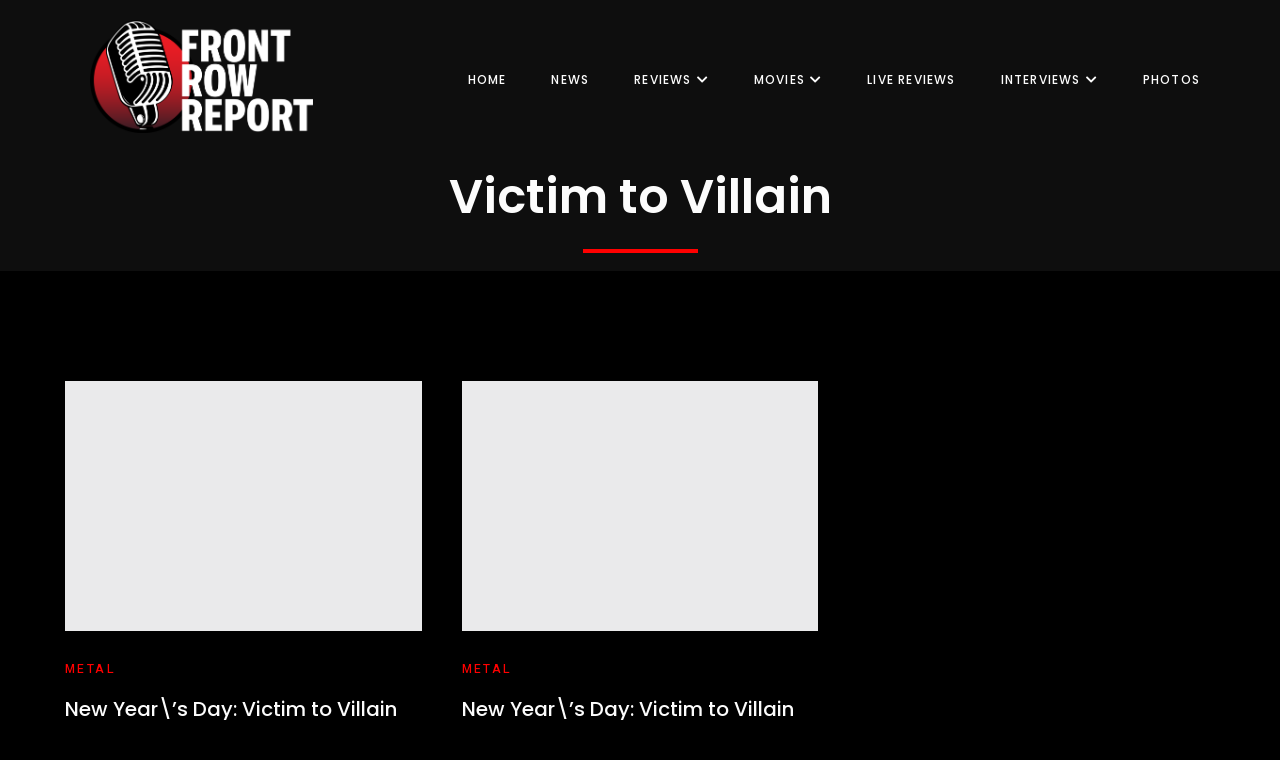

--- FILE ---
content_type: text/css
request_url: https://www.thefrontrowreport.com/wp-content/plugins/gutenverse/assets/gtnicon/gtnicon.css?ver=1.9.2
body_size: 21382
content:
@font-face {
    font-family: 'gtnicon';
    src: url('gtnicon.eot?bv8d8l');
    src: url('gtnicon.eot?bv8d8l#iefix') format('embedded-opentype'), url('gtnicon.ttf?bv8d8l') format('truetype'), url('gtnicon.woff?bv8d8l') format('woff'), url('gtnicon.svg?bv8d8l#gtnicon') format('svg');
    font-weight: normal;
    font-style: normal;
    font-display: block;
}

[class*="gtn gtn-"] {
    /* use !important to prevent issues with browser extensions that change fonts */
    font-family: 'gtnicon' !important;
    font-style: normal;
    font-weight: normal;
    font-variant: normal;
    text-transform: none;
    line-height: 1;
    display: inline-block;
    /* Better Font Rendering =========== */
    -webkit-font-smoothing: antialiased;
    -moz-osx-font-smoothing: grayscale;
}

.gtn-500px:before {
    content: "\e900";
}

.gtn-accessible-icon:before {
    content: "\e901";
}

.gtn-accusoft:before {
    content: "\e902";
}

.gtn-acquisitions-incorporated:before {
    content: "\e903";
}

.gtn-ad-solid:before {
    content: "\e904";
}

.gtn-address-book-solid:before {
    content: "\e905";
}

.gtn-address-book:before {
    content: "\e906";
}

.gtn-address-card-solid:before {
    content: "\e907";
}

.gtn-address-card:before {
    content: "\e908";
}

.gtn-adjust-solid:before {
    content: "\e909";
}

.gtn-adn:before {
    content: "\e90a";
}

.gtn-adobe:before {
    content: "\e90b";
}

.gtn-adversal:before {
    content: "\e90c";
}

.gtn-affiliatetheme:before {
    content: "\e90d";
}

.gtn-air-freshener-solid:before {
    content: "\e90e";
}

.gtn-airbnb:before {
    content: "\e90f";
}

.gtn-algolia:before {
    content: "\e910";
}

.gtn-align-center-solid:before {
    content: "\e911";
}

.gtn-align-justify-solid:before {
    content: "\e912";
}

.gtn-align-left-solid:before {
    content: "\e913";
}

.gtn-align-right-solid:before {
    content: "\e914";
}

.gtn-alipay:before {
    content: "\e915";
}

.gtn-allergies-solid:before {
    content: "\e916";
}

.gtn-amazon-pay:before {
    content: "\e917";
}

.gtn-amazon:before {
    content: "\e918";
}

.gtn-ambulance-solid:before {
    content: "\e919";
}

.gtn-american-sign-language-interpreting-solid:before {
    content: "\e91a";
}

.gtn-amilia:before {
    content: "\e91b";
}

.gtn-anchor-solid:before {
    content: "\e91c";
}

.gtn-android:before {
    content: "\e91d";
}

.gtn-angellist:before {
    content: "\e91e";
}

.gtn-angle-double-down-solid:before {
    content: "\e91f";
}

.gtn-angle-double-left-solid:before {
    content: "\e920";
}

.gtn-angle-double-right-solid:before {
    content: "\e921";
}

.gtn-angle-double-up-solid:before {
    content: "\e922";
}

.gtn-angle-down-solid:before {
    content: "\e923";
}

.gtn-angle-left-solid:before {
    content: "\e924";
}

.gtn-angle-right-solid:before {
    content: "\e925";
}

.gtn-angle-up-solid:before {
    content: "\e926";
}

.gtn-angry-solid:before {
    content: "\e927";
}

.gtn-angry:before {
    content: "\e928";
}

.gtn-angrycreative:before {
    content: "\e929";
}

.gtn-angular:before {
    content: "\e92a";
}

.gtn-ankh-solid:before {
    content: "\e92b";
}

.gtn-app-store-ios:before {
    content: "\e92c";
}

.gtn-app-store:before {
    content: "\e92d";
}

.gtn-apper:before {
    content: "\e92e";
}

.gtn-apple-alt-solid:before {
    content: "\e92f";
}

.gtn-apple-pay:before {
    content: "\e930";
}

.gtn-apple:before {
    content: "\e931";
}

.gtn-archive-solid:before {
    content: "\e932";
}

.gtn-archway-solid:before {
    content: "\e933";
}

.gtn-arrow-alt-circle-down-solid:before {
    content: "\e934";
}

.gtn-arrow-alt-circle-down:before {
    content: "\e935";
}

.gtn-arrow-alt-circle-left-solid:before {
    content: "\e936";
}

.gtn-arrow-alt-circle-left:before {
    content: "\e937";
}

.gtn-arrow-alt-circle-right-solid:before {
    content: "\e938";
}

.gtn-arrow-alt-circle-right:before {
    content: "\e939";
}

.gtn-arrow-alt-circle-up-solid:before {
    content: "\e93a";
}

.gtn-arrow-alt-circle-up:before {
    content: "\e93b";
}

.gtn-arrow-circle-down-solid:before {
    content: "\e93c";
}

.gtn-arrow-circle-left-solid:before {
    content: "\e93d";
}

.gtn-arrow-circle-right-solid:before {
    content: "\e93e";
}

.gtn-arrow-circle-up-solid:before {
    content: "\e93f";
}

.gtn-arrow-down-solid:before {
    content: "\e940";
}

.gtn-arrow-left-solid:before {
    content: "\e941";
}

.gtn-arrow-right-solid:before {
    content: "\e942";
}

.gtn-arrow-up-solid:before {
    content: "\e943";
}

.gtn-arrows-alt-h-solid:before {
    content: "\e944";
}

.gtn-arrows-alt-solid:before {
    content: "\e945";
}

.gtn-arrows-alt-v-solid:before {
    content: "\e946";
}

.gtn-artstation:before {
    content: "\e947";
}

.gtn-assistive-listening-systems-solid:before {
    content: "\e948";
}

.gtn-asterisk-solid:before {
    content: "\e949";
}

.gtn-asymmetrik:before {
    content: "\e94a";
}

.gtn-at-solid:before {
    content: "\e94b";
}

.gtn-atlas-solid:before {
    content: "\e94c";
}

.gtn-atlassian:before {
    content: "\e94d";
}

.gtn-atom-solid:before {
    content: "\e94e";
}

.gtn-audible:before {
    content: "\e94f";
}

.gtn-audio-description-solid:before {
    content: "\e950";
}

.gtn-autoprefixer:before {
    content: "\e951";
}

.gtn-avianex:before {
    content: "\e952";
}

.gtn-aviato:before {
    content: "\e953";
}

.gtn-award-solid:before {
    content: "\e954";
}

.gtn-aws:before {
    content: "\e955";
}

.gtn-baby-carriage-solid:before {
    content: "\e956";
}

.gtn-baby-solid:before {
    content: "\e957";
}

.gtn-backspace-solid:before {
    content: "\e958";
}

.gtn-backward-solid:before {
    content: "\e959";
}

.gtn-bacon-solid:before {
    content: "\e95a";
}

.gtn-balance-scale-left-solid:before {
    content: "\e95b";
}

.gtn-balance-scale-right-solid:before {
    content: "\e95c";
}

.gtn-balance-scale-solid:before {
    content: "\e95d";
}

.gtn-ban-solid:before {
    content: "\e95e";
}

.gtn-band-aid-solid:before {
    content: "\e95f";
}

.gtn-bandcamp:before {
    content: "\e960";
}

.gtn-barcode-solid:before {
    content: "\e961";
}

.gtn-bars-solid:before {
    content: "\e962";
}

.gtn-baseball-ball-solid:before {
    content: "\e963";
}

.gtn-basketball-ball-solid:before {
    content: "\e964";
}

.gtn-bath-solid:before {
    content: "\e965";
}

.gtn-battery-empty-solid:before {
    content: "\e966";
}

.gtn-battery-full-solid:before {
    content: "\e967";
}

.gtn-battery-half-solid:before {
    content: "\e968";
}

.gtn-battery-quarter-solid:before {
    content: "\e969";
}

.gtn-battery-three-quarters-solid:before {
    content: "\e96a";
}

.gtn-battle-net:before {
    content: "\e96b";
}

.gtn-bed-solid:before {
    content: "\e96c";
}

.gtn-beer-solid:before {
    content: "\e96d";
}

.gtn-behance-square:before {
    content: "\e96e";
}

.gtn-behance:before {
    content: "\e96f";
}

.gtn-bell-slash-solid:before {
    content: "\e970";
}

.gtn-bell-slash:before {
    content: "\e971";
}

.gtn-bell-solid:before {
    content: "\e972";
}

.gtn-bell:before {
    content: "\e973";
}

.gtn-bezier-curve-solid:before {
    content: "\e974";
}

.gtn-bible-solid:before {
    content: "\e975";
}

.gtn-bicycle-solid:before {
    content: "\e976";
}

.gtn-biking-solid:before {
    content: "\e977";
}

.gtn-bimobject:before {
    content: "\e978";
}

.gtn-binoculars-solid:before {
    content: "\e979";
}

.gtn-biohazard-solid:before {
    content: "\e97a";
}

.gtn-birthday-cake-solid:before {
    content: "\e97b";
}

.gtn-bitbucket:before {
    content: "\e97c";
}

.gtn-bitcoin:before {
    content: "\e97d";
}

.gtn-bity:before {
    content: "\e97e";
}

.gtn-black-tie:before {
    content: "\e97f";
}

.gtn-blackberry:before {
    content: "\e980";
}

.gtn-blender-phone-solid:before {
    content: "\e981";
}

.gtn-blender-solid:before {
    content: "\e982";
}

.gtn-blind-solid:before {
    content: "\e983";
}

.gtn-blog-solid:before {
    content: "\e984";
}

.gtn-blogger-b:before {
    content: "\e985";
}

.gtn-blogger:before {
    content: "\e986";
}

.gtn-bluetooth-b:before {
    content: "\e987";
}

.gtn-bluetooth:before {
    content: "\e988";
}

.gtn-bold-solid:before {
    content: "\e989";
}

.gtn-bolt-solid:before {
    content: "\e98a";
}

.gtn-bomb-solid:before {
    content: "\e98b";
}

.gtn-bone-solid:before {
    content: "\e98c";
}

.gtn-bong-solid:before {
    content: "\e98d";
}

.gtn-book-dead-solid:before {
    content: "\e98e";
}

.gtn-book-medical-solid:before {
    content: "\e98f";
}

.gtn-book-open-solid:before {
    content: "\e990";
}

.gtn-book-reader-solid:before {
    content: "\e991";
}

.gtn-book-solid:before {
    content: "\e992";
}

.gtn-bookmark-solid:before {
    content: "\e993";
}

.gtn-bookmark:before {
    content: "\e994";
}

.gtn-bootstrap:before {
    content: "\e995";
}

.gtn-border-all-solid:before {
    content: "\e996";
}

.gtn-border-none-solid:before {
    content: "\e997";
}

.gtn-border-style-solid:before {
    content: "\e998";
}

.gtn-bowling-ball-solid:before {
    content: "\e999";
}

.gtn-box-open-solid:before {
    content: "\e99a";
}

.gtn-box-solid:before {
    content: "\e99b";
}

.gtn-boxes-solid:before {
    content: "\e99c";
}

.gtn-braille-solid:before {
    content: "\e99d";
}

.gtn-brain-solid:before {
    content: "\e99e";
}

.gtn-bread-slice-solid:before {
    content: "\e99f";
}

.gtn-briefcase-medical-solid:before {
    content: "\e9a0";
}

.gtn-briefcase-solid:before {
    content: "\e9a1";
}

.gtn-broadcast-tower-solid:before {
    content: "\e9a2";
}

.gtn-broom-solid:before {
    content: "\e9a3";
}

.gtn-brush-solid:before {
    content: "\e9a4";
}

.gtn-btc:before {
    content: "\e9a5";
}

.gtn-buffer:before {
    content: "\e9a6";
}

.gtn-bug-solid:before {
    content: "\e9a7";
}

.gtn-building-solid:before {
    content: "\e9a8";
}

.gtn-building:before {
    content: "\e9a9";
}

.gtn-bullhorn-solid:before {
    content: "\e9aa";
}

.gtn-bullseye-solid:before {
    content: "\e9ab";
}

.gtn-burn-solid:before {
    content: "\e9ac";
}

.gtn-buromobelexperte:before {
    content: "\e9ad";
}

.gtn-bus-alt-solid:before {
    content: "\e9ae";
}

.gtn-bus-solid:before {
    content: "\e9af";
}

.gtn-business-time-solid:before {
    content: "\e9b0";
}

.gtn-buy-n-large:before {
    content: "\e9b1";
}

.gtn-buysellads:before {
    content: "\e9b2";
}

.gtn-calculator-solid:before {
    content: "\e9b3";
}

.gtn-calendar-alt-solid:before {
    content: "\e9b4";
}

.gtn-calendar-alt:before {
    content: "\e9b5";
}

.gtn-calendar-check-solid:before {
    content: "\e9b6";
}

.gtn-calendar-check:before {
    content: "\e9b7";
}

.gtn-calendar-day-solid:before {
    content: "\e9b8";
}

.gtn-calendar-minus-solid:before {
    content: "\e9b9";
}

.gtn-calendar-minus:before {
    content: "\e9ba";
}

.gtn-calendar-plus-solid:before {
    content: "\e9bb";
}

.gtn-calendar-plus:before {
    content: "\e9bc";
}

.gtn-calendar-solid:before {
    content: "\e9bd";
}

.gtn-calendar-times-solid:before {
    content: "\e9be";
}

.gtn-calendar-times:before {
    content: "\e9bf";
}

.gtn-calendar-week-solid:before {
    content: "\e9c0";
}

.gtn-calendar:before {
    content: "\e9c1";
}

.gtn-camera-retro-solid:before {
    content: "\e9c2";
}

.gtn-camera-solid:before {
    content: "\e9c3";
}

.gtn-campground-solid:before {
    content: "\e9c4";
}

.gtn-canadian-maple-leaf:before {
    content: "\e9c5";
}

.gtn-candy-cane-solid:before {
    content: "\e9c6";
}

.gtn-cannabis-solid:before {
    content: "\e9c7";
}

.gtn-capsules-solid:before {
    content: "\e9c8";
}

.gtn-car-alt-solid:before {
    content: "\e9c9";
}

.gtn-car-battery-solid:before {
    content: "\e9ca";
}

.gtn-car-crash-solid:before {
    content: "\e9cb";
}

.gtn-car-side-solid:before {
    content: "\e9cc";
}

.gtn-car-solid:before {
    content: "\e9cd";
}

.gtn-caret-down-solid:before {
    content: "\e9ce";
}

.gtn-caret-left-solid:before {
    content: "\e9cf";
}

.gtn-caret-right-solid:before {
    content: "\e9d0";
}

.gtn-caret-square-down-solid:before {
    content: "\e9d1";
}

.gtn-caret-square-down:before {
    content: "\e9d2";
}

.gtn-caret-square-left-solid:before {
    content: "\e9d3";
}

.gtn-caret-square-left:before {
    content: "\e9d4";
}

.gtn-caret-square-right-solid:before {
    content: "\e9d5";
}

.gtn-caret-square-right:before {
    content: "\e9d6";
}

.gtn-caret-square-up-solid:before {
    content: "\e9d7";
}

.gtn-caret-square-up:before {
    content: "\e9d8";
}

.gtn-caret-up-solid:before {
    content: "\e9d9";
}

.gtn-carrot-solid:before {
    content: "\e9da";
}

.gtn-cart-arrow-down-solid:before {
    content: "\e9db";
}

.gtn-cart-plus-solid:before {
    content: "\e9dc";
}

.gtn-cash-register-solid:before {
    content: "\e9dd";
}

.gtn-cat-solid:before {
    content: "\e9de";
}

.gtn-cc-amazon-pay:before {
    content: "\e9df";
}

.gtn-cc-amex:before {
    content: "\e9e0";
}

.gtn-cc-apple-pay:before {
    content: "\e9e1";
}

.gtn-cc-diners-club:before {
    content: "\e9e2";
}

.gtn-cc-discover:before {
    content: "\e9e3";
}

.gtn-cc-jcb:before {
    content: "\e9e4";
}

.gtn-cc-mastercard:before {
    content: "\e9e5";
}

.gtn-cc-paypal:before {
    content: "\e9e6";
}

.gtn-cc-stripe:before {
    content: "\e9e7";
}

.gtn-cc-visa:before {
    content: "\e9e8";
}

.gtn-centercode:before {
    content: "\e9e9";
}

.gtn-centos:before {
    content: "\e9ea";
}

.gtn-certificate-solid:before {
    content: "\e9eb";
}

.gtn-chair-solid:before {
    content: "\e9ec";
}

.gtn-chalkboard-solid:before {
    content: "\e9ed";
}

.gtn-chalkboard-teacher-solid:before {
    content: "\e9ee";
}

.gtn-charging-station-solid:before {
    content: "\e9ef";
}

.gtn-chart-area-solid:before {
    content: "\e9f0";
}

.gtn-chart-bar-solid:before {
    content: "\e9f1";
}

.gtn-chart-bar:before {
    content: "\e9f2";
}

.gtn-chart-line-solid:before {
    content: "\e9f3";
}

.gtn-chart-pie-solid:before {
    content: "\e9f4";
}

.gtn-check-circle-solid:before {
    content: "\e9f5";
}

.gtn-check-circle:before {
    content: "\e9f6";
}

.gtn-check-double-solid:before {
    content: "\e9f7";
}

.gtn-check-solid:before {
    content: "\e9f8";
}

.gtn-check-square-solid:before {
    content: "\e9f9";
}

.gtn-check-square:before {
    content: "\e9fa";
}

.gtn-cheese-solid:before {
    content: "\e9fb";
}

.gtn-chess-bishop-solid:before {
    content: "\e9fc";
}

.gtn-chess-board-solid:before {
    content: "\e9fd";
}

.gtn-chess-king-solid:before {
    content: "\e9fe";
}

.gtn-chess-knight-solid:before {
    content: "\e9ff";
}

.gtn-chess-pawn-solid:before {
    content: "\ea00";
}

.gtn-chess-queen-solid:before {
    content: "\ea01";
}

.gtn-chess-rook-solid:before {
    content: "\ea02";
}

.gtn-chess-solid:before {
    content: "\ea03";
}

.gtn-chevron-circle-down-solid:before {
    content: "\ea04";
}

.gtn-chevron-circle-left-solid:before {
    content: "\ea05";
}

.gtn-chevron-circle-right-solid:before {
    content: "\ea06";
}

.gtn-chevron-circle-up-solid:before {
    content: "\ea07";
}

.gtn-chevron-down-solid:before {
    content: "\ea08";
}

.gtn-chevron-left-solid:before {
    content: "\ea09";
}

.gtn-chevron-right-solid:before {
    content: "\ea0a";
}

.gtn-chevron-up-solid:before {
    content: "\ea0b";
}

.gtn-child-solid:before {
    content: "\ea0c";
}

.gtn-chrome:before {
    content: "\ea0d";
}

.gtn-chromecast:before {
    content: "\ea0e";
}

.gtn-church-solid:before {
    content: "\ea0f";
}

.gtn-circle-notch-solid:before {
    content: "\ea10";
}

.gtn-circle-solid:before {
    content: "\ea11";
}

.gtn-circle:before {
    content: "\ea12";
}

.gtn-city-solid:before {
    content: "\ea13";
}

.gtn-clinic-medical-solid:before {
    content: "\ea14";
}

.gtn-clipboard-check-solid:before {
    content: "\ea15";
}

.gtn-clipboard-list-solid:before {
    content: "\ea16";
}

.gtn-clipboard-solid:before {
    content: "\ea17";
}

.gtn-clipboard:before {
    content: "\ea18";
}

.gtn-clock-solid:before {
    content: "\ea19";
}

.gtn-clock:before {
    content: "\ea1a";
}

.gtn-clone-solid:before {
    content: "\ea1b";
}

.gtn-clone:before {
    content: "\ea1c";
}

.gtn-closed-captioning-solid:before {
    content: "\ea1d";
}

.gtn-closed-captioning:before {
    content: "\ea1e";
}

.gtn-cloud-download-alt-solid:before {
    content: "\ea1f";
}

.gtn-cloud-meatball-solid:before {
    content: "\ea20";
}

.gtn-cloud-moon-rain-solid:before {
    content: "\ea21";
}

.gtn-cloud-moon-solid:before {
    content: "\ea22";
}

.gtn-cloud-rain-solid:before {
    content: "\ea23";
}

.gtn-cloud-showers-heavy-solid:before {
    content: "\ea24";
}

.gtn-cloud-solid:before {
    content: "\ea25";
}

.gtn-cloud-sun-rain-solid:before {
    content: "\ea26";
}

.gtn-cloud-sun-solid:before {
    content: "\ea27";
}

.gtn-cloud-upload-alt-solid:before {
    content: "\ea28";
}

.gtn-cloudscale:before {
    content: "\ea29";
}

.gtn-cloudsmith:before {
    content: "\ea2a";
}

.gtn-cloudversify:before {
    content: "\ea2b";
}

.gtn-cocktail-solid:before {
    content: "\ea2c";
}

.gtn-code-branch-solid:before {
    content: "\ea2d";
}

.gtn-code-solid:before {
    content: "\ea2e";
}

.gtn-codepen:before {
    content: "\ea2f";
}

.gtn-codiepie:before {
    content: "\ea30";
}

.gtn-coffee-solid:before {
    content: "\ea31";
}

.gtn-cog-solid:before {
    content: "\ea32";
}

.gtn-cogs-solid:before {
    content: "\ea33";
}

.gtn-coins-solid:before {
    content: "\ea34";
}

.gtn-columns-solid:before {
    content: "\ea35";
}

.gtn-comment-alt-solid:before {
    content: "\ea36";
}

.gtn-comment-alt:before {
    content: "\ea37";
}

.gtn-comment-dollar-solid:before {
    content: "\ea38";
}

.gtn-comment-dots-solid:before {
    content: "\ea39";
}

.gtn-comment-dots:before {
    content: "\ea3a";
}

.gtn-comment-medical-solid:before {
    content: "\ea3b";
}

.gtn-comment-slash-solid:before {
    content: "\ea3c";
}

.gtn-comment-solid:before {
    content: "\ea3d";
}

.gtn-comment:before {
    content: "\ea3e";
}

.gtn-comments-dollar-solid:before {
    content: "\ea3f";
}

.gtn-comments-solid:before {
    content: "\ea40";
}

.gtn-comments:before {
    content: "\ea41";
}

.gtn-compact-disc-solid:before {
    content: "\ea42";
}

.gtn-compass-solid:before {
    content: "\ea43";
}

.gtn-compass:before {
    content: "\ea44";
}

.gtn-compress-arrows-alt-solid:before {
    content: "\ea45";
}

.gtn-compress-solid:before {
    content: "\ea46";
}

.gtn-concierge-bell-solid:before {
    content: "\ea47";
}

.gtn-confluence:before {
    content: "\ea48";
}

.gtn-connectdevelop:before {
    content: "\ea49";
}

.gtn-contao:before {
    content: "\ea4a";
}

.gtn-cookie-bite-solid:before {
    content: "\ea4b";
}

.gtn-cookie-solid:before {
    content: "\ea4c";
}

.gtn-copy-solid:before {
    content: "\ea4d";
}

.gtn-copy:before {
    content: "\ea4e";
}

.gtn-copyright-solid:before {
    content: "\ea4f";
}

.gtn-copyright:before {
    content: "\ea50";
}

.gtn-cotton-bureau:before {
    content: "\ea51";
}

.gtn-couch-solid:before {
    content: "\ea52";
}

.gtn-cpanel:before {
    content: "\ea53";
}

.gtn-creative-commons-by:before {
    content: "\ea54";
}

.gtn-creative-commons-nc-eu:before {
    content: "\ea55";
}

.gtn-creative-commons-nc-jp:before {
    content: "\ea56";
}

.gtn-creative-commons-nc:before {
    content: "\ea57";
}

.gtn-creative-commons-nd:before {
    content: "\ea58";
}

.gtn-creative-commons-pd-alt:before {
    content: "\ea59";
}

.gtn-creative-commons-pd:before {
    content: "\ea5a";
}

.gtn-creative-commons-remix:before {
    content: "\ea5b";
}

.gtn-creative-commons-sa:before {
    content: "\ea5c";
}

.gtn-creative-commons-sampling-plus:before {
    content: "\ea5d";
}

.gtn-creative-commons-sampling:before {
    content: "\ea5e";
}

.gtn-creative-commons-share:before {
    content: "\ea5f";
}

.gtn-creative-commons-zero:before {
    content: "\ea60";
}

.gtn-creative-commons:before {
    content: "\ea61";
}

.gtn-credit-card-solid:before {
    content: "\ea62";
}

.gtn-credit-card:before {
    content: "\ea63";
}

.gtn-critical-role:before {
    content: "\ea64";
}

.gtn-crop-alt-solid:before {
    content: "\ea65";
}

.gtn-crop-solid:before {
    content: "\ea66";
}

.gtn-cross-solid:before {
    content: "\ea67";
}

.gtn-crosshairs-solid:before {
    content: "\ea68";
}

.gtn-crow-solid:before {
    content: "\ea69";
}

.gtn-crown-solid:before {
    content: "\ea6a";
}

.gtn-crutch-solid:before {
    content: "\ea6b";
}

.gtn-css3-alt:before {
    content: "\ea6c";
}

.gtn-css3:before {
    content: "\ea6d";
}

.gtn-cube-solid:before {
    content: "\ea6e";
}

.gtn-cubes-solid:before {
    content: "\ea6f";
}

.gtn-cut-solid:before {
    content: "\ea70";
}

.gtn-cuttlefish:before {
    content: "\ea71";
}

.gtn-d-and-d-beyond:before {
    content: "\ea72";
}

.gtn-d-and-d:before {
    content: "\ea73";
}

.gtn-dashcube:before {
    content: "\ea74";
}

.gtn-database-solid:before {
    content: "\ea75";
}

.gtn-deaf-solid:before {
    content: "\ea76";
}

.gtn-delicious:before {
    content: "\ea77";
}

.gtn-democrat-solid:before {
    content: "\ea78";
}

.gtn-deploydog:before {
    content: "\ea79";
}

.gtn-deskpro:before {
    content: "\ea7a";
}

.gtn-desktop-solid:before {
    content: "\ea7b";
}

.gtn-dev:before {
    content: "\ea7c";
}

.gtn-deviantart:before {
    content: "\ea7d";
}

.gtn-dharmachakra-solid:before {
    content: "\ea7e";
}

.gtn-dhl:before {
    content: "\ea7f";
}

.gtn-diagnoses-solid:before {
    content: "\ea80";
}

.gtn-diaspora:before {
    content: "\ea81";
}

.gtn-dice-d6-solid:before {
    content: "\ea82";
}

.gtn-dice-d20-solid:before {
    content: "\ea83";
}

.gtn-dice-five-solid:before {
    content: "\ea84";
}

.gtn-dice-four-solid:before {
    content: "\ea85";
}

.gtn-dice-one-solid:before {
    content: "\ea86";
}

.gtn-dice-six-solid:before {
    content: "\ea87";
}

.gtn-dice-solid:before {
    content: "\ea88";
}

.gtn-dice-three-solid:before {
    content: "\ea89";
}

.gtn-dice-two-solid:before {
    content: "\ea8a";
}

.gtn-digg:before {
    content: "\ea8b";
}

.gtn-digital-ocean:before {
    content: "\ea8c";
}

.gtn-digital-tachograph-solid:before {
    content: "\ea8d";
}

.gtn-directions-solid:before {
    content: "\ea8e";
}

.gtn-discord:before {
    content: "\ea8f";
}

.gtn-discourse:before {
    content: "\ea90";
}

.gtn-divide-solid:before {
    content: "\ea91";
}

.gtn-dizzy-solid:before {
    content: "\ea92";
}

.gtn-dizzy:before {
    content: "\ea93";
}

.gtn-dna-solid:before {
    content: "\ea94";
}

.gtn-dochub:before {
    content: "\ea95";
}

.gtn-docker:before {
    content: "\ea96";
}

.gtn-dog-solid:before {
    content: "\ea97";
}

.gtn-dollar-sign-solid:before {
    content: "\ea98";
}

.gtn-dolly-flatbed-solid:before {
    content: "\ea99";
}

.gtn-dolly-solid:before {
    content: "\ea9a";
}

.gtn-donate-solid:before {
    content: "\ea9b";
}

.gtn-door-closed-solid:before {
    content: "\ea9c";
}

.gtn-door-open-solid:before {
    content: "\ea9d";
}

.gtn-dot-circle-solid:before {
    content: "\ea9e";
}

.gtn-dot-circle:before {
    content: "\ea9f";
}

.gtn-dove-solid:before {
    content: "\eaa0";
}

.gtn-download-solid:before {
    content: "\eaa1";
}

.gtn-draft2digital:before {
    content: "\eaa2";
}

.gtn-drafting-compass-solid:before {
    content: "\eaa3";
}

.gtn-dragon-solid:before {
    content: "\eaa4";
}

.gtn-draw-polygon-solid:before {
    content: "\eaa5";
}

.gtn-dribbble-square:before {
    content: "\eaa6";
}

.gtn-dribbble:before {
    content: "\eaa7";
}

.gtn-dropbox:before {
    content: "\eaa8";
}

.gtn-drum-solid:before {
    content: "\eaa9";
}

.gtn-drum-steelpan-solid:before {
    content: "\eaaa";
}

.gtn-drumstick-bite-solid:before {
    content: "\eaab";
}

.gtn-drupal:before {
    content: "\eaac";
}

.gtn-dumbbell-solid:before {
    content: "\eaad";
}

.gtn-dumpster-fire-solid:before {
    content: "\eaae";
}

.gtn-dumpster-solid:before {
    content: "\eaaf";
}

.gtn-dungeon-solid:before {
    content: "\eab0";
}

.gtn-dyalog:before {
    content: "\eab1";
}

.gtn-earlybirds:before {
    content: "\eab2";
}

.gtn-ebay:before {
    content: "\eab3";
}

.gtn-edge:before {
    content: "\eab4";
}

.gtn-edit-solid:before {
    content: "\eab5";
}

.gtn-edit:before {
    content: "\eab6";
}

.gtn-egg-solid:before {
    content: "\eab7";
}

.gtn-eject-solid:before {
    content: "\eab8";
}

.gtn-elementor:before {
    content: "\eab9";
}

.gtn-ellipsis-h-solid:before {
    content: "\eaba";
}

.gtn-ellipsis-v-solid:before {
    content: "\eabb";
}

.gtn-ello:before {
    content: "\eabc";
}

.gtn-ember:before {
    content: "\eabd";
}

.gtn-empire:before {
    content: "\eabe";
}

.gtn-envelope-open-solid:before {
    content: "\eabf";
}

.gtn-envelope-open-text-solid:before {
    content: "\eac0";
}

.gtn-envelope-open:before {
    content: "\eac1";
}

.gtn-envelope-solid:before {
    content: "\eac2";
}

.gtn-envelope-square-solid:before {
    content: "\eac3";
}

.gtn-envelope:before {
    content: "\eac4";
}

.gtn-envira:before {
    content: "\eac5";
}

.gtn-equals-solid:before {
    content: "\eac6";
}

.gtn-eraser-solid:before {
    content: "\eac7";
}

.gtn-erlang:before {
    content: "\eac8";
}

.gtn-ethereum:before {
    content: "\eac9";
}

.gtn-ethernet-solid:before {
    content: "\eaca";
}

.gtn-etsy:before {
    content: "\eacb";
}

.gtn-euro-sign-solid:before {
    content: "\eacc";
}

.gtn-evernote:before {
    content: "\eacd";
}

.gtn-exchange-alt-solid:before {
    content: "\eace";
}

.gtn-exclamation-circle-solid:before {
    content: "\eacf";
}

.gtn-exclamation-solid:before {
    content: "\ead0";
}

.gtn-exclamation-triangle-solid:before {
    content: "\ead1";
}

.gtn-expand-arrows-alt-solid:before {
    content: "\ead2";
}

.gtn-expand-solid:before {
    content: "\ead3";
}

.gtn-expeditedssl:before {
    content: "\ead4";
}

.gtn-external-link-alt-solid:before {
    content: "\ead5";
}

.gtn-external-link-square-alt-solid:before {
    content: "\ead6";
}

.gtn-eye-dropper-solid:before {
    content: "\ead7";
}

.gtn-eye-slash-solid:before {
    content: "\ead8";
}

.gtn-eye-slash:before {
    content: "\ead9";
}

.gtn-eye-solid:before {
    content: "\eada";
}

.gtn-eye:before {
    content: "\eadb";
}

.gtn-facebook-f:before {
    content: "\eadc";
}

.gtn-facebook-messenger:before {
    content: "\eadd";
}

.gtn-facebook-square:before {
    content: "\eade";
}

.gtn-facebook:before {
    content: "\eadf";
}

.gtn-fan-solid:before {
    content: "\eae0";
}

.gtn-fantasy-flight-games:before {
    content: "\eae1";
}

.gtn-fast-backward-solid:before {
    content: "\eae2";
}

.gtn-fast-forward-solid:before {
    content: "\eae3";
}

.gtn-fax-solid:before {
    content: "\eae4";
}

.gtn-feather-alt-solid:before {
    content: "\eae5";
}

.gtn-feather-solid:before {
    content: "\eae6";
}

.gtn-fedex:before {
    content: "\eae7";
}

.gtn-fedora:before {
    content: "\eae8";
}

.gtn-female-solid:before {
    content: "\eae9";
}

.gtn-fighter-jet-solid:before {
    content: "\eaea";
}

.gtn-figma:before {
    content: "\eaeb";
}

.gtn-file-alt-solid:before {
    content: "\eaec";
}

.gtn-file-alt:before {
    content: "\eaed";
}

.gtn-file-archive-solid:before {
    content: "\eaee";
}

.gtn-file-archive:before {
    content: "\eaef";
}

.gtn-file-audio-solid:before {
    content: "\eaf0";
}

.gtn-file-audio:before {
    content: "\eaf1";
}

.gtn-file-code-solid:before {
    content: "\eaf2";
}

.gtn-file-code:before {
    content: "\eaf3";
}

.gtn-file-contract-solid:before {
    content: "\eaf4";
}

.gtn-file-csv-solid:before {
    content: "\eaf5";
}

.gtn-file-download-solid:before {
    content: "\eaf6";
}

.gtn-file-excel-solid:before {
    content: "\eaf7";
}

.gtn-file-excel:before {
    content: "\eaf8";
}

.gtn-file-export-solid:before {
    content: "\eaf9";
}

.gtn-file-image-solid:before {
    content: "\eafa";
}

.gtn-file-image:before {
    content: "\eafb";
}

.gtn-file-import-solid:before {
    content: "\eafc";
}

.gtn-file-invoice-dollar-solid:before {
    content: "\eafd";
}

.gtn-file-invoice-solid:before {
    content: "\eafe";
}

.gtn-file-medical-alt-solid:before {
    content: "\eaff";
}

.gtn-file-medical-solid:before {
    content: "\eb00";
}

.gtn-file-pdf-solid:before {
    content: "\eb01";
}

.gtn-file-pdf:before {
    content: "\eb02";
}

.gtn-file-powerpoint-solid:before {
    content: "\eb03";
}

.gtn-file-powerpoint:before {
    content: "\eb04";
}

.gtn-file-prescription-solid:before {
    content: "\eb05";
}

.gtn-file-signature-solid:before {
    content: "\eb06";
}

.gtn-file-solid:before {
    content: "\eb07";
}

.gtn-file-upload-solid:before {
    content: "\eb08";
}

.gtn-file-video-solid:before {
    content: "\eb09";
}

.gtn-file-video:before {
    content: "\eb0a";
}

.gtn-file-word-solid:before {
    content: "\eb0b";
}

.gtn-file-word:before {
    content: "\eb0c";
}

.gtn-file:before {
    content: "\eb0d";
}

.gtn-fill-drip-solid:before {
    content: "\eb0e";
}

.gtn-fill-solid:before {
    content: "\eb0f";
}

.gtn-film-solid:before {
    content: "\eb10";
}

.gtn-filter-solid:before {
    content: "\eb11";
}

.gtn-fingerprint-solid:before {
    content: "\eb12";
}

.gtn-fire-alt-solid:before {
    content: "\eb13";
}

.gtn-fire-extinguisher-solid:before {
    content: "\eb14";
}

.gtn-fire-solid:before {
    content: "\eb15";
}

.gtn-firefox:before {
    content: "\eb16";
}

.gtn-first-aid-solid:before {
    content: "\eb17";
}

.gtn-first-order-alt:before {
    content: "\eb18";
}

.gtn-first-order:before {
    content: "\eb19";
}

.gtn-firstdraft:before {
    content: "\eb1a";
}

.gtn-fish-solid:before {
    content: "\eb1b";
}

.gtn-fist-raised-solid:before {
    content: "\eb1c";
}

.gtn-flag-checkered-solid:before {
    content: "\eb1d";
}

.gtn-flag-solid:before {
    content: "\eb1e";
}

.gtn-flag-usa-solid:before {
    content: "\eb1f";
}

.gtn-flag:before {
    content: "\eb20";
}

.gtn-flask-solid:before {
    content: "\eb21";
}

.gtn-flickr:before {
    content: "\eb22";
}

.gtn-flipboard:before {
    content: "\eb23";
}

.gtn-flushed-solid:before {
    content: "\eb24";
}

.gtn-flushed:before {
    content: "\eb25";
}

.gtn-fly:before {
    content: "\eb26";
}

.gtn-folder-minus-solid:before {
    content: "\eb27";
}

.gtn-folder-open-solid:before {
    content: "\eb28";
}

.gtn-folder-open:before {
    content: "\eb29";
}

.gtn-folder-plus-solid:before {
    content: "\eb2a";
}

.gtn-folder-solid:before {
    content: "\eb2b";
}

.gtn-folder:before {
    content: "\eb2c";
}

.gtn-font-awesome-alt:before {
    content: "\eb2d";
}

.gtn-font-awesome-flag:before {
    content: "\eb2e";
}

.gtn-font-awesome:before {
    content: "\eb2f";
}

.gtn-font-solid:before {
    content: "\eb30";
}

.gtn-fonticons-fi:before {
    content: "\eb31";
}

.gtn-fonticons:before {
    content: "\eb32";
}

.gtn-football-ball-solid:before {
    content: "\eb33";
}

.gtn-fort-awesome-alt:before {
    content: "\eb34";
}

.gtn-fort-awesome:before {
    content: "\eb35";
}

.gtn-forumbee:before {
    content: "\eb36";
}

.gtn-forward-solid:before {
    content: "\eb37";
}

.gtn-foursquare:before {
    content: "\eb38";
}

.gtn-free-code-camp:before {
    content: "\eb39";
}

.gtn-freebsd:before {
    content: "\eb3a";
}

.gtn-frog-solid:before {
    content: "\eb3b";
}

.gtn-frown-open-solid:before {
    content: "\eb3c";
}

.gtn-frown-open:before {
    content: "\eb3d";
}

.gtn-frown-solid:before {
    content: "\eb3e";
}

.gtn-frown:before {
    content: "\eb3f";
}

.gtn-fulcrum:before {
    content: "\eb40";
}

.gtn-funnel-dollar-solid:before {
    content: "\eb41";
}

.gtn-futbol-solid:before {
    content: "\eb42";
}

.gtn-futbol:before {
    content: "\eb43";
}

.gtn-galactic-republic:before {
    content: "\eb44";
}

.gtn-galactic-senate:before {
    content: "\eb45";
}

.gtn-gamepad-solid:before {
    content: "\eb46";
}

.gtn-gas-pump-solid:before {
    content: "\eb47";
}

.gtn-gavel-solid:before {
    content: "\eb48";
}

.gtn-gem-solid:before {
    content: "\eb49";
}

.gtn-gem:before {
    content: "\eb4a";
}

.gtn-genderless-solid:before {
    content: "\eb4b";
}

.gtn-get-pocket:before {
    content: "\eb4c";
}

.gtn-gg-circle:before {
    content: "\eb4d";
}

.gtn-gg:before {
    content: "\eb4e";
}

.gtn-ghost-solid:before {
    content: "\eb4f";
}

.gtn-gift-solid:before {
    content: "\eb50";
}

.gtn-gifts-solid:before {
    content: "\eb51";
}

.gtn-git-alt:before {
    content: "\eb52";
}

.gtn-git-square:before {
    content: "\eb53";
}

.gtn-git:before {
    content: "\eb54";
}

.gtn-github-alt:before {
    content: "\eb55";
}

.gtn-github-square:before {
    content: "\eb56";
}

.gtn-github:before {
    content: "\eb57";
}

.gtn-gitkraken:before {
    content: "\eb58";
}

.gtn-gitlab:before {
    content: "\eb59";
}

.gtn-gitter:before {
    content: "\eb5a";
}

.gtn-glass-cheers-solid:before {
    content: "\eb5b";
}

.gtn-glass-martini-alt-solid:before {
    content: "\eb5c";
}

.gtn-glass-martini-solid:before {
    content: "\eb5d";
}

.gtn-glass-whiskey-solid:before {
    content: "\eb5e";
}

.gtn-glasses-solid:before {
    content: "\eb5f";
}

.gtn-glide-g:before {
    content: "\eb60";
}

.gtn-glide:before {
    content: "\eb61";
}

.gtn-globe-africa-solid:before {
    content: "\eb62";
}

.gtn-globe-americas-solid:before {
    content: "\eb63";
}

.gtn-globe-asia-solid:before {
    content: "\eb64";
}

.gtn-globe-europe-solid:before {
    content: "\eb65";
}

.gtn-globe-solid:before {
    content: "\eb66";
}

.gtn-gofore:before {
    content: "\eb67";
}

.gtn-golf-ball-solid:before {
    content: "\eb68";
}

.gtn-goodreads-g:before {
    content: "\eb69";
}

.gtn-goodreads:before {
    content: "\eb6a";
}

.gtn-google-drive:before {
    content: "\eb6b";
}

.gtn-google-play:before {
    content: "\eb6c";
}

.gtn-google-plus-g:before {
    content: "\eb6d";
}

.gtn-google-plus-square:before {
    content: "\eb6e";
}

.gtn-google-plus:before {
    content: "\eb6f";
}

.gtn-google-wallet:before {
    content: "\eb70";
}

.gtn-google:before {
    content: "\eb71";
}

.gtn-gopuram-solid:before {
    content: "\eb72";
}

.gtn-graduation-cap-solid:before {
    content: "\eb73";
}

.gtn-gratipay:before {
    content: "\eb74";
}

.gtn-grav:before {
    content: "\eb75";
}

.gtn-greater-than-equal-solid:before {
    content: "\eb76";
}

.gtn-greater-than-solid:before {
    content: "\eb77";
}

.gtn-grimace-solid:before {
    content: "\eb78";
}

.gtn-grimace:before {
    content: "\eb79";
}

.gtn-grin-alt-solid:before {
    content: "\eb7a";
}

.gtn-grin-alt:before {
    content: "\eb7b";
}

.gtn-grin-beam-solid:before {
    content: "\eb7c";
}

.gtn-grin-beam-sweat-solid:before {
    content: "\eb7d";
}

.gtn-grin-beam-sweat:before {
    content: "\eb7e";
}

.gtn-grin-beam:before {
    content: "\eb7f";
}

.gtn-grin-hearts-solid:before {
    content: "\eb80";
}

.gtn-grin-hearts:before {
    content: "\eb81";
}

.gtn-grin-solid:before {
    content: "\eb82";
}

.gtn-grin-squint-solid:before {
    content: "\eb83";
}

.gtn-grin-squint-tears-solid:before {
    content: "\eb84";
}

.gtn-grin-squint-tears:before {
    content: "\eb85";
}

.gtn-grin-squint:before {
    content: "\eb86";
}

.gtn-grin-stars-solid:before {
    content: "\eb87";
}

.gtn-grin-stars:before {
    content: "\eb88";
}

.gtn-grin-tears-solid:before {
    content: "\eb89";
}

.gtn-grin-tears:before {
    content: "\eb8a";
}

.gtn-grin-tongue-solid:before {
    content: "\eb8b";
}

.gtn-grin-tongue-squint-solid:before {
    content: "\eb8c";
}

.gtn-grin-tongue-squint:before {
    content: "\eb8d";
}

.gtn-grin-tongue-wink-solid:before {
    content: "\eb8e";
}

.gtn-grin-tongue-wink:before {
    content: "\eb8f";
}

.gtn-grin-tongue:before {
    content: "\eb90";
}

.gtn-grin-wink-solid:before {
    content: "\eb91";
}

.gtn-grin-wink:before {
    content: "\eb92";
}

.gtn-grin:before {
    content: "\eb93";
}

.gtn-grip-horizontal-solid:before {
    content: "\eb94";
}

.gtn-grip-lines-solid:before {
    content: "\eb95";
}

.gtn-grip-lines-vertical-solid:before {
    content: "\eb96";
}

.gtn-grip-vertical-solid:before {
    content: "\eb97";
}

.gtn-gripfire:before {
    content: "\eb98";
}

.gtn-grunt:before {
    content: "\eb99";
}

.gtn-guitar-solid:before {
    content: "\eb9a";
}

.gtn-gulp:before {
    content: "\eb9b";
}

.gtn-h-square-solid:before {
    content: "\eb9c";
}

.gtn-hacker-news-square:before {
    content: "\eb9d";
}

.gtn-hacker-news:before {
    content: "\eb9e";
}

.gtn-hackerrank:before {
    content: "\eb9f";
}

.gtn-hamburger-solid:before {
    content: "\eba0";
}

.gtn-hammer-solid:before {
    content: "\eba1";
}

.gtn-hamsa-solid:before {
    content: "\eba2";
}

.gtn-hand-holding-heart-solid:before {
    content: "\eba3";
}

.gtn-hand-holding-solid:before {
    content: "\eba4";
}

.gtn-hand-holding-usd-solid:before {
    content: "\eba5";
}

.gtn-hand-lizard-solid:before {
    content: "\eba6";
}

.gtn-hand-lizard:before {
    content: "\eba7";
}

.gtn-hand-middle-finger-solid:before {
    content: "\eba8";
}

.gtn-hand-paper-solid:before {
    content: "\eba9";
}

.gtn-hand-paper:before {
    content: "\ebaa";
}

.gtn-hand-peace-solid:before {
    content: "\ebab";
}

.gtn-hand-peace:before {
    content: "\ebac";
}

.gtn-hand-point-down-solid:before {
    content: "\ebad";
}

.gtn-hand-point-down:before {
    content: "\ebae";
}

.gtn-hand-point-left-solid:before {
    content: "\ebaf";
}

.gtn-hand-point-left:before {
    content: "\ebb0";
}

.gtn-hand-point-right-solid:before {
    content: "\ebb1";
}

.gtn-hand-point-right:before {
    content: "\ebb2";
}

.gtn-hand-point-up-solid:before {
    content: "\ebb3";
}

.gtn-hand-point-up:before {
    content: "\ebb4";
}

.gtn-hand-pointer-solid:before {
    content: "\ebb5";
}

.gtn-hand-pointer:before {
    content: "\ebb6";
}

.gtn-hand-rock-solid:before {
    content: "\ebb7";
}

.gtn-hand-rock:before {
    content: "\ebb8";
}

.gtn-hand-scissors-solid:before {
    content: "\ebb9";
}

.gtn-hand-scissors:before {
    content: "\ebba";
}

.gtn-hand-spock-solid:before {
    content: "\ebbb";
}

.gtn-hand-spock:before {
    content: "\ebbc";
}

.gtn-hands-helping-solid:before {
    content: "\ebbd";
}

.gtn-hands-solid:before {
    content: "\ebbe";
}

.gtn-handshake-solid:before {
    content: "\ebbf";
}

.gtn-handshake:before {
    content: "\ebc0";
}

.gtn-hanukiah-solid:before {
    content: "\ebc1";
}

.gtn-hard-hat-solid:before {
    content: "\ebc2";
}

.gtn-hashtag-solid:before {
    content: "\ebc3";
}

.gtn-hat-cowboy-side-solid:before {
    content: "\ebc4";
}

.gtn-hat-cowboy-solid:before {
    content: "\ebc5";
}

.gtn-hat-wizard-solid:before {
    content: "\ebc6";
}

.gtn-haykal-solid:before {
    content: "\ebc7";
}

.gtn-hdd-solid:before {
    content: "\ebc8";
}

.gtn-hdd:before {
    content: "\ebc9";
}

.gtn-heading-solid:before {
    content: "\ebca";
}

.gtn-headphones-alt-solid:before {
    content: "\ebcb";
}

.gtn-headphones-solid:before {
    content: "\ebcc";
}

.gtn-headset-solid:before {
    content: "\ebcd";
}

.gtn-heart-broken-solid:before {
    content: "\ebce";
}

.gtn-heart-solid:before {
    content: "\ebcf";
}

.gtn-heart:before {
    content: "\ebd0";
}

.gtn-heartbeat-solid:before {
    content: "\ebd1";
}

.gtn-helicopter-solid:before {
    content: "\ebd2";
}

.gtn-highlighter-solid:before {
    content: "\ebd3";
}

.gtn-hiking-solid:before {
    content: "\ebd4";
}

.gtn-hippo-solid:before {
    content: "\ebd5";
}

.gtn-hips:before {
    content: "\ebd6";
}

.gtn-hire-a-helper:before {
    content: "\ebd7";
}

.gtn-history-solid:before {
    content: "\ebd8";
}

.gtn-hockey-puck-solid:before {
    content: "\ebd9";
}

.gtn-holly-berry-solid:before {
    content: "\ebda";
}

.gtn-home-solid:before {
    content: "\ebdb";
}

.gtn-hooli:before {
    content: "\ebdc";
}

.gtn-hornbill:before {
    content: "\ebdd";
}

.gtn-horse-head-solid:before {
    content: "\ebde";
}

.gtn-horse-solid:before {
    content: "\ebdf";
}

.gtn-hospital-alt-solid:before {
    content: "\ebe0";
}

.gtn-hospital-solid:before {
    content: "\ebe1";
}

.gtn-hospital-symbol-solid:before {
    content: "\ebe2";
}

.gtn-hospital:before {
    content: "\ebe3";
}

.gtn-hot-tub-solid:before {
    content: "\ebe4";
}

.gtn-hotdog-solid:before {
    content: "\ebe5";
}

.gtn-hotel-solid:before {
    content: "\ebe6";
}

.gtn-hotjar:before {
    content: "\ebe7";
}

.gtn-hourglass-end-solid:before {
    content: "\ebe8";
}

.gtn-hourglass-half-solid:before {
    content: "\ebe9";
}

.gtn-hourglass-solid:before {
    content: "\ebea";
}

.gtn-hourglass-start-solid:before {
    content: "\ebeb";
}

.gtn-hourglass:before {
    content: "\ebec";
}

.gtn-house-damage-solid:before {
    content: "\ebed";
}

.gtn-houzz:before {
    content: "\ebee";
}

.gtn-hryvnia-solid:before {
    content: "\ebef";
}

.gtn-html5:before {
    content: "\ebf0";
}

.gtn-hubspot:before {
    content: "\ebf1";
}

.gtn-i-cursor-solid:before {
    content: "\ebf2";
}

.gtn-ice-cream-solid:before {
    content: "\ebf3";
}

.gtn-icicles-solid:before {
    content: "\ebf4";
}

.gtn-icons-solid:before {
    content: "\ebf5";
}

.gtn-id-badge-solid:before {
    content: "\ebf6";
}

.gtn-id-badge:before {
    content: "\ebf7";
}

.gtn-id-card-alt-solid:before {
    content: "\ebf8";
}

.gtn-id-card-solid:before {
    content: "\ebf9";
}

.gtn-id-card:before {
    content: "\ebfa";
}

.gtn-igloo-solid:before {
    content: "\ebfb";
}

.gtn-image-solid:before {
    content: "\ebfc";
}

.gtn-image:before {
    content: "\ebfd";
}

.gtn-images-solid:before {
    content: "\ebfe";
}

.gtn-images:before {
    content: "\ebff";
}

.gtn-imdb:before {
    content: "\ec00";
}

.gtn-inbox-solid:before {
    content: "\ec01";
}

.gtn-indent-solid:before {
    content: "\ec02";
}

.gtn-industry-solid:before {
    content: "\ec03";
}

.gtn-infinity-solid:before {
    content: "\ec04";
}

.gtn-info-circle-solid:before {
    content: "\ec05";
}

.gtn-info-solid:before {
    content: "\ec06";
}

.gtn-instagram:before {
    content: "\ec07";
}

.gtn-intercom:before {
    content: "\ec08";
}

.gtn-internet-explorer:before {
    content: "\ec09";
}

.gtn-invision:before {
    content: "\ec0a";
}

.gtn-ioxhost:before {
    content: "\ec0b";
}

.gtn-italic-solid:before {
    content: "\ec0c";
}

.gtn-itch-io:before {
    content: "\ec0d";
}

.gtn-itunes-note:before {
    content: "\ec0e";
}

.gtn-itunes:before {
    content: "\ec0f";
}

.gtn-java:before {
    content: "\ec10";
}

.gtn-jedi-order:before {
    content: "\ec11";
}

.gtn-jedi-solid:before {
    content: "\ec12";
}

.gtn-jenkins:before {
    content: "\ec13";
}

.gtn-jira:before {
    content: "\ec14";
}

.gtn-joget:before {
    content: "\ec15";
}

.gtn-joint-solid:before {
    content: "\ec16";
}

.gtn-joomla:before {
    content: "\ec17";
}

.gtn-journal-whills-solid:before {
    content: "\ec18";
}

.gtn-js-square:before {
    content: "\ec19";
}

.gtn-js:before {
    content: "\ec1a";
}

.gtn-jsfiddle:before {
    content: "\ec1b";
}

.gtn-kaaba-solid:before {
    content: "\ec1c";
}

.gtn-kaggle:before {
    content: "\ec1d";
}

.gtn-key-solid:before {
    content: "\ec1e";
}

.gtn-keybase:before {
    content: "\ec1f";
}

.gtn-keyboard-solid:before {
    content: "\ec20";
}

.gtn-keyboard:before {
    content: "\ec21";
}

.gtn-keycdn:before {
    content: "\ec22";
}

.gtn-khanda-solid:before {
    content: "\ec23";
}

.gtn-kickstarter-k:before {
    content: "\ec24";
}

.gtn-kickstarter:before {
    content: "\ec25";
}

.gtn-kiss-beam-solid:before {
    content: "\ec26";
}

.gtn-kiss-beam:before {
    content: "\ec27";
}

.gtn-kiss-solid:before {
    content: "\ec28";
}

.gtn-kiss-wink-heart-solid:before {
    content: "\ec29";
}

.gtn-kiss-wink-heart:before {
    content: "\ec2a";
}

.gtn-kiss:before {
    content: "\ec2b";
}

.gtn-kiwi-bird-solid:before {
    content: "\ec2c";
}

.gtn-korvue:before {
    content: "\ec2d";
}

.gtn-landmark-solid:before {
    content: "\ec2e";
}

.gtn-language-solid:before {
    content: "\ec2f";
}

.gtn-laptop-code-solid:before {
    content: "\ec30";
}

.gtn-laptop-medical-solid:before {
    content: "\ec31";
}

.gtn-laptop-solid:before {
    content: "\ec32";
}

.gtn-laravel:before {
    content: "\ec33";
}

.gtn-lastfm-square:before {
    content: "\ec34";
}

.gtn-lastfm:before {
    content: "\ec35";
}

.gtn-laugh-beam-solid:before {
    content: "\ec36";
}

.gtn-laugh-beam:before {
    content: "\ec37";
}

.gtn-laugh-solid:before {
    content: "\ec38";
}

.gtn-laugh-squint-solid:before {
    content: "\ec39";
}

.gtn-laugh-squint:before {
    content: "\ec3a";
}

.gtn-laugh-wink-solid:before {
    content: "\ec3b";
}

.gtn-laugh-wink:before {
    content: "\ec3c";
}

.gtn-laugh:before {
    content: "\ec3d";
}

.gtn-layer-group-solid:before {
    content: "\ec3e";
}

.gtn-leaf-solid:before {
    content: "\ec3f";
}

.gtn-leanpub:before {
    content: "\ec40";
}

.gtn-lemon-solid:before {
    content: "\ec41";
}

.gtn-lemon:before {
    content: "\ec42";
}

.gtn-less-than-equal-solid:before {
    content: "\ec43";
}

.gtn-less-than-solid:before {
    content: "\ec44";
}

.gtn-less:before {
    content: "\ec45";
}

.gtn-level-down-alt-solid:before {
    content: "\ec46";
}

.gtn-level-up-alt-solid:before {
    content: "\ec47";
}

.gtn-life-ring-solid:before {
    content: "\ec48";
}

.gtn-life-ring:before {
    content: "\ec49";
}

.gtn-lightbulb-solid:before {
    content: "\ec4a";
}

.gtn-lightbulb:before {
    content: "\ec4b";
}

.gtn-line:before {
    content: "\ec4c";
}

.gtn-link-solid:before {
    content: "\ec4d";
}

.gtn-linkedin-in:before {
    content: "\ec4e";
}

.gtn-linkedin:before {
    content: "\ec4f";
}

.gtn-linode:before {
    content: "\ec50";
}

.gtn-linux:before {
    content: "\ec51";
}

.gtn-lira-sign-solid:before {
    content: "\ec52";
}

.gtn-list-alt-solid:before {
    content: "\ec53";
}

.gtn-list-alt:before {
    content: "\ec54";
}

.gtn-list-ol-solid:before {
    content: "\ec55";
}

.gtn-list-solid:before {
    content: "\ec56";
}

.gtn-list-ul-solid:before {
    content: "\ec57";
}

.gtn-location-arrow-solid:before {
    content: "\ec58";
}

.gtn-lock-open-solid:before {
    content: "\ec59";
}

.gtn-lock-solid:before {
    content: "\ec5a";
}

.gtn-long-arrow-alt-down-solid:before {
    content: "\ec5b";
}

.gtn-long-arrow-alt-left-solid:before {
    content: "\ec5c";
}

.gtn-long-arrow-alt-right-solid:before {
    content: "\ec5d";
}

.gtn-long-arrow-alt-up-solid:before {
    content: "\ec5e";
}

.gtn-low-vision-solid:before {
    content: "\ec5f";
}

.gtn-luggage-cart-solid:before {
    content: "\ec60";
}

.gtn-lyft:before {
    content: "\ec61";
}

.gtn-magento:before {
    content: "\ec62";
}

.gtn-magic-solid:before {
    content: "\ec63";
}

.gtn-magnet-solid:before {
    content: "\ec64";
}

.gtn-mail-bulk-solid:before {
    content: "\ec65";
}

.gtn-mailchimp:before {
    content: "\ec66";
}

.gtn-male-solid:before {
    content: "\ec67";
}

.gtn-mandalorian:before {
    content: "\ec68";
}

.gtn-map-marked-alt-solid:before {
    content: "\ec69";
}

.gtn-map-marked-solid:before {
    content: "\ec6a";
}

.gtn-map-marker-alt-solid:before {
    content: "\ec6b";
}

.gtn-map-marker-solid:before {
    content: "\ec6c";
}

.gtn-map-pin-solid:before {
    content: "\ec6d";
}

.gtn-map-signs-solid:before {
    content: "\ec6e";
}

.gtn-map-solid:before {
    content: "\ec6f";
}

.gtn-map:before {
    content: "\ec70";
}

.gtn-markdown:before {
    content: "\ec71";
}

.gtn-marker-solid:before {
    content: "\ec72";
}

.gtn-mars-double-solid:before {
    content: "\ec73";
}

.gtn-mars-solid:before {
    content: "\ec74";
}

.gtn-mars-stroke-h-solid:before {
    content: "\ec75";
}

.gtn-mars-stroke-solid:before {
    content: "\ec76";
}

.gtn-mars-stroke-v-solid:before {
    content: "\ec77";
}

.gtn-mask-solid:before {
    content: "\ec78";
}

.gtn-mastodon:before {
    content: "\ec79";
}

.gtn-maxcdn:before {
    content: "\ec7a";
}

.gtn-mdb:before {
    content: "\ec7b";
}

.gtn-medal-solid:before {
    content: "\ec7c";
}

.gtn-medapps:before {
    content: "\ec7d";
}

.gtn-medium-m:before {
    content: "\ec7e";
}

.gtn-medium:before {
    content: "\ec7f";
}

.gtn-medkit-solid:before {
    content: "\ec80";
}

.gtn-medrt:before {
    content: "\ec81";
}

.gtn-meetup:before {
    content: "\ec82";
}

.gtn-megaport:before {
    content: "\ec83";
}

.gtn-meh-blank-solid:before {
    content: "\ec84";
}

.gtn-meh-blank:before {
    content: "\ec85";
}

.gtn-meh-rolling-eyes-solid:before {
    content: "\ec86";
}

.gtn-meh-rolling-eyes:before {
    content: "\ec87";
}

.gtn-meh-solid:before {
    content: "\ec88";
}

.gtn-meh:before {
    content: "\ec89";
}

.gtn-memory-solid:before {
    content: "\ec8a";
}

.gtn-mendeley:before {
    content: "\ec8b";
}

.gtn-menorah-solid:before {
    content: "\ec8c";
}

.gtn-mercury-solid:before {
    content: "\ec8d";
}

.gtn-meteor-solid:before {
    content: "\ec8e";
}

.gtn-microchip-solid:before {
    content: "\ec8f";
}

.gtn-microphone-alt-slash-solid:before {
    content: "\ec90";
}

.gtn-microphone-alt-solid:before {
    content: "\ec91";
}

.gtn-microphone-slash-solid:before {
    content: "\ec92";
}

.gtn-microphone-solid:before {
    content: "\ec93";
}

.gtn-microscope-solid:before {
    content: "\ec94";
}

.gtn-microsoft:before {
    content: "\ec95";
}

.gtn-minus-circle-solid:before {
    content: "\ec96";
}

.gtn-minus-solid:before {
    content: "\ec97";
}

.gtn-minus-square-solid:before {
    content: "\ec98";
}

.gtn-minus-square:before {
    content: "\ec99";
}

.gtn-mitten-solid:before {
    content: "\ec9a";
}

.gtn-mix:before {
    content: "\ec9b";
}

.gtn-mixcloud:before {
    content: "\ec9c";
}

.gtn-mizuni:before {
    content: "\ec9d";
}

.gtn-mobile-alt-solid:before {
    content: "\ec9e";
}

.gtn-mobile-solid:before {
    content: "\ec9f";
}

.gtn-modx:before {
    content: "\eca0";
}

.gtn-monero:before {
    content: "\eca1";
}

.gtn-money-bill-alt-solid:before {
    content: "\eca2";
}

.gtn-money-bill-alt:before {
    content: "\eca3";
}

.gtn-money-bill-solid:before {
    content: "\eca4";
}

.gtn-money-bill-wave-alt-solid:before {
    content: "\eca5";
}

.gtn-money-bill-wave-solid:before {
    content: "\eca6";
}

.gtn-money-check-alt-solid:before {
    content: "\eca7";
}

.gtn-money-check-solid:before {
    content: "\eca8";
}

.gtn-monument-solid:before {
    content: "\eca9";
}

.gtn-moon-solid:before {
    content: "\ecaa";
}

.gtn-moon:before {
    content: "\ecab";
}

.gtn-mortar-pestle-solid:before {
    content: "\ecac";
}

.gtn-mosque-solid:before {
    content: "\ecad";
}

.gtn-motorcycle-solid:before {
    content: "\ecae";
}

.gtn-mountain-solid:before {
    content: "\ecaf";
}

.gtn-mouse-pointer-solid:before {
    content: "\ecb0";
}

.gtn-mouse-solid:before {
    content: "\ecb1";
}

.gtn-mug-hot-solid:before {
    content: "\ecb2";
}

.gtn-music-solid:before {
    content: "\ecb3";
}

.gtn-napster:before {
    content: "\ecb4";
}

.gtn-neos:before {
    content: "\ecb5";
}

.gtn-network-wired-solid:before {
    content: "\ecb6";
}

.gtn-neuter-solid:before {
    content: "\ecb7";
}

.gtn-newspaper-solid:before {
    content: "\ecb8";
}

.gtn-newspaper:before {
    content: "\ecb9";
}

.gtn-nimblr:before {
    content: "\ecba";
}

.gtn-node-js:before {
    content: "\ecbb";
}

.gtn-node:before {
    content: "\ecbc";
}

.gtn-not-equal-solid:before {
    content: "\ecbd";
}

.gtn-notes-medical-solid:before {
    content: "\ecbe";
}

.gtn-npm:before {
    content: "\ecbf";
}

.gtn-ns8:before {
    content: "\ecc0";
}

.gtn-nutritionix:before {
    content: "\ecc1";
}

.gtn-object-group-solid:before {
    content: "\ecc2";
}

.gtn-object-group:before {
    content: "\ecc3";
}

.gtn-object-ungroup-solid:before {
    content: "\ecc4";
}

.gtn-object-ungroup:before {
    content: "\ecc5";
}

.gtn-odnoklassniki-square:before {
    content: "\ecc6";
}

.gtn-odnoklassniki:before {
    content: "\ecc7";
}

.gtn-oil-can-solid:before {
    content: "\ecc8";
}

.gtn-old-republic:before {
    content: "\ecc9";
}

.gtn-om-solid:before {
    content: "\ecca";
}

.gtn-opencart:before {
    content: "\eccb";
}

.gtn-openid:before {
    content: "\eccc";
}

.gtn-opera:before {
    content: "\eccd";
}

.gtn-optin-monster:before {
    content: "\ecce";
}

.gtn-orcid:before {
    content: "\eccf";
}

.gtn-osi:before {
    content: "\ecd0";
}

.gtn-otter-solid:before {
    content: "\ecd1";
}

.gtn-outdent-solid:before {
    content: "\ecd2";
}

.gtn-page4:before {
    content: "\ecd3";
}

.gtn-pagelines:before {
    content: "\ecd4";
}

.gtn-pager-solid:before {
    content: "\ecd5";
}

.gtn-paint-brush-solid:before {
    content: "\ecd6";
}

.gtn-paint-roller-solid:before {
    content: "\ecd7";
}

.gtn-palette-solid:before {
    content: "\ecd8";
}

.gtn-palfed:before {
    content: "\ecd9";
}

.gtn-pallet-solid:before {
    content: "\ecda";
}

.gtn-paper-plane-solid:before {
    content: "\ecdb";
}

.gtn-paper-plane:before {
    content: "\ecdc";
}

.gtn-paperclip-solid:before {
    content: "\ecdd";
}

.gtn-parachute-box-solid:before {
    content: "\ecde";
}

.gtn-paragraph-solid:before {
    content: "\ecdf";
}

.gtn-parking-solid:before {
    content: "\ece0";
}

.gtn-passport-solid:before {
    content: "\ece1";
}

.gtn-pastafarianism-solid:before {
    content: "\ece2";
}

.gtn-paste-solid:before {
    content: "\ece3";
}

.gtn-patreon:before {
    content: "\ece4";
}

.gtn-pause-circle-solid:before {
    content: "\ece5";
}

.gtn-pause-circle:before {
    content: "\ece6";
}

.gtn-pause-solid:before {
    content: "\ece7";
}

.gtn-paw-solid:before {
    content: "\ece8";
}

.gtn-paypal:before {
    content: "\ece9";
}

.gtn-peace-solid:before {
    content: "\ecea";
}

.gtn-pen-alt-solid:before {
    content: "\eceb";
}

.gtn-pen-fancy-solid:before {
    content: "\ecec";
}

.gtn-pen-nib-solid:before {
    content: "\eced";
}

.gtn-pen-solid:before {
    content: "\ecee";
}

.gtn-pen-square-solid:before {
    content: "\ecef";
}

.gtn-pencil-alt-solid:before {
    content: "\ecf0";
}

.gtn-pencil-ruler-solid:before {
    content: "\ecf1";
}

.gtn-penny-arcade:before {
    content: "\ecf2";
}

.gtn-people-carry-solid:before {
    content: "\ecf3";
}

.gtn-pepper-hot-solid:before {
    content: "\ecf4";
}

.gtn-percent-solid:before {
    content: "\ecf5";
}

.gtn-percentage-solid:before {
    content: "\ecf6";
}

.gtn-periscope:before {
    content: "\ecf7";
}

.gtn-person-booth-solid:before {
    content: "\ecf8";
}

.gtn-phabricator:before {
    content: "\ecf9";
}

.gtn-phoenix-framework:before {
    content: "\ecfa";
}

.gtn-phoenix-squadron:before {
    content: "\ecfb";
}

.gtn-phone-alt-solid:before {
    content: "\ecfc";
}

.gtn-phone-slash-solid:before {
    content: "\ecfd";
}

.gtn-phone-solid:before {
    content: "\ecfe";
}

.gtn-phone-square-alt-solid:before {
    content: "\ecff";
}

.gtn-phone-square-solid:before {
    content: "\ed00";
}

.gtn-phone-volume-solid:before {
    content: "\ed01";
}

.gtn-photo-video-solid:before {
    content: "\ed02";
}

.gtn-php:before {
    content: "\ed03";
}

.gtn-pied-piper-alt:before {
    content: "\ed04";
}

.gtn-pied-piper-hat:before {
    content: "\ed05";
}

.gtn-pied-piper-pp:before {
    content: "\ed06";
}

.gtn-pied-piper:before {
    content: "\ed07";
}

.gtn-piggy-bank-solid:before {
    content: "\ed08";
}

.gtn-pills-solid:before {
    content: "\ed09";
}

.gtn-pinterest-p:before {
    content: "\ed0a";
}

.gtn-pinterest-square:before {
    content: "\ed0b";
}

.gtn-pinterest:before {
    content: "\ed0c";
}

.gtn-pizza-slice-solid:before {
    content: "\ed0d";
}

.gtn-place-of-worship-solid:before {
    content: "\ed0e";
}

.gtn-plane-arrival-solid:before {
    content: "\ed0f";
}

.gtn-plane-departure-solid:before {
    content: "\ed10";
}

.gtn-plane-solid:before {
    content: "\ed11";
}

.gtn-play-circle-solid:before {
    content: "\ed12";
}

.gtn-play-circle:before {
    content: "\ed13";
}

.gtn-play-solid:before {
    content: "\ed14";
}

.gtn-playstation:before {
    content: "\ed15";
}

.gtn-plug-solid:before {
    content: "\ed16";
}

.gtn-plus-circle-solid:before {
    content: "\ed17";
}

.gtn-plus-solid:before {
    content: "\ed18";
}

.gtn-plus-square-solid:before {
    content: "\ed19";
}

.gtn-plus-square:before {
    content: "\ed1a";
}

.gtn-podcast-solid:before {
    content: "\ed1b";
}

.gtn-poll-h-solid:before {
    content: "\ed1c";
}

.gtn-poll-solid:before {
    content: "\ed1d";
}

.gtn-poo-solid:before {
    content: "\ed1e";
}

.gtn-poo-storm-solid:before {
    content: "\ed1f";
}

.gtn-poop-solid:before {
    content: "\ed20";
}

.gtn-portrait-solid:before {
    content: "\ed21";
}

.gtn-pound-sign-solid:before {
    content: "\ed22";
}

.gtn-power-off-solid:before {
    content: "\ed23";
}

.gtn-pray-solid:before {
    content: "\ed24";
}

.gtn-praying-hands-solid:before {
    content: "\ed25";
}

.gtn-prescription-bottle-alt-solid:before {
    content: "\ed26";
}

.gtn-prescription-bottle-solid:before {
    content: "\ed27";
}

.gtn-prescription-solid:before {
    content: "\ed28";
}

.gtn-print-solid:before {
    content: "\ed29";
}

.gtn-procedures-solid:before {
    content: "\ed2a";
}

.gtn-product-hunt:before {
    content: "\ed2b";
}

.gtn-project-diagram-solid:before {
    content: "\ed2c";
}

.gtn-pushed:before {
    content: "\ed2d";
}

.gtn-puzzle-piece-solid:before {
    content: "\ed2e";
}

.gtn-python:before {
    content: "\ed2f";
}

.gtn-qq:before {
    content: "\ed30";
}

.gtn-qrcode-solid:before {
    content: "\ed31";
}

.gtn-question-circle-solid:before {
    content: "\ed32";
}

.gtn-question-circle:before {
    content: "\ed33";
}

.gtn-question-solid:before {
    content: "\ed34";
}

.gtn-quidditch-solid:before {
    content: "\ed35";
}

.gtn-quinscape:before {
    content: "\ed36";
}

.gtn-quora:before {
    content: "\ed37";
}

.gtn-quote-left-solid:before {
    content: "\ed38";
}

.gtn-quote-right-solid:before {
    content: "\ed39";
}

.gtn-quran-solid:before {
    content: "\ed3a";
}

.gtn-r-project:before {
    content: "\ed3b";
}

.gtn-radiation-alt-solid:before {
    content: "\ed3c";
}

.gtn-radiation-solid:before {
    content: "\ed3d";
}

.gtn-rainbow-solid:before {
    content: "\ed3e";
}

.gtn-random-solid:before {
    content: "\ed3f";
}

.gtn-raspberry-pi:before {
    content: "\ed40";
}

.gtn-ravelry:before {
    content: "\ed41";
}

.gtn-react:before {
    content: "\ed42";
}

.gtn-reacteurope:before {
    content: "\ed43";
}

.gtn-readme:before {
    content: "\ed44";
}

.gtn-rebel:before {
    content: "\ed45";
}

.gtn-receipt-solid:before {
    content: "\ed46";
}

.gtn-record-vinyl-solid:before {
    content: "\ed47";
}

.gtn-recycle-solid:before {
    content: "\ed48";
}

.gtn-red-river:before {
    content: "\ed49";
}

.gtn-reddit-alien:before {
    content: "\ed4a";
}

.gtn-reddit-square:before {
    content: "\ed4b";
}

.gtn-reddit:before {
    content: "\ed4c";
}

.gtn-redhat:before {
    content: "\ed4d";
}

.gtn-redo-alt-solid:before {
    content: "\ed4e";
}

.gtn-redo-solid:before {
    content: "\ed4f";
}

.gtn-registered-solid:before {
    content: "\ed50";
}

.gtn-registered:before {
    content: "\ed51";
}

.gtn-remove-format-solid:before {
    content: "\ed52";
}

.gtn-renren:before {
    content: "\ed53";
}

.gtn-reply-all-solid:before {
    content: "\ed54";
}

.gtn-reply-solid:before {
    content: "\ed55";
}

.gtn-replyd:before {
    content: "\ed56";
}

.gtn-republican-solid:before {
    content: "\ed57";
}

.gtn-researchgate:before {
    content: "\ed58";
}

.gtn-resolving:before {
    content: "\ed59";
}

.gtn-restroom-solid:before {
    content: "\ed5a";
}

.gtn-retweet-solid:before {
    content: "\ed5b";
}

.gtn-rev:before {
    content: "\ed5c";
}

.gtn-ribbon-solid:before {
    content: "\ed5d";
}

.gtn-ring-solid:before {
    content: "\ed5e";
}

.gtn-road-solid:before {
    content: "\ed5f";
}

.gtn-robot-solid:before {
    content: "\ed60";
}

.gtn-rocket-solid:before {
    content: "\ed61";
}

.gtn-rocketchat:before {
    content: "\ed62";
}

.gtn-rockrms:before {
    content: "\ed63";
}

.gtn-route-solid:before {
    content: "\ed64";
}

.gtn-rss-solid:before {
    content: "\ed65";
}

.gtn-rss-square-solid:before {
    content: "\ed66";
}

.gtn-ruble-sign-solid:before {
    content: "\ed67";
}

.gtn-ruler-combined-solid:before {
    content: "\ed68";
}

.gtn-ruler-horizontal-solid:before {
    content: "\ed69";
}

.gtn-ruler-solid:before {
    content: "\ed6a";
}

.gtn-ruler-vertical-solid:before {
    content: "\ed6b";
}

.gtn-running-solid:before {
    content: "\ed6c";
}

.gtn-rupee-sign-solid:before {
    content: "\ed6d";
}

.gtn-sad-cry-solid:before {
    content: "\ed6e";
}

.gtn-sad-cry:before {
    content: "\ed6f";
}

.gtn-sad-tear-solid:before {
    content: "\ed70";
}

.gtn-sad-tear:before {
    content: "\ed71";
}

.gtn-safari:before {
    content: "\ed72";
}

.gtn-salesforce:before {
    content: "\ed73";
}

.gtn-sass:before {
    content: "\ed74";
}

.gtn-satellite-dish-solid:before {
    content: "\ed75";
}

.gtn-satellite-solid:before {
    content: "\ed76";
}

.gtn-save-solid:before {
    content: "\ed77";
}

.gtn-save:before {
    content: "\ed78";
}

.gtn-schlix:before {
    content: "\ed79";
}

.gtn-school-solid:before {
    content: "\ed7a";
}

.gtn-screwdriver-solid:before {
    content: "\ed7b";
}

.gtn-scribd:before {
    content: "\ed7c";
}

.gtn-scroll-solid:before {
    content: "\ed7d";
}

.gtn-sd-card-solid:before {
    content: "\ed7e";
}

.gtn-search-dollar-solid:before {
    content: "\ed7f";
}

.gtn-search-location-solid:before {
    content: "\ed80";
}

.gtn-search-minus-solid:before {
    content: "\ed81";
}

.gtn-search-plus-solid:before {
    content: "\ed82";
}

.gtn-search-solid:before {
    content: "\ed83";
}

.gtn-searchengin:before {
    content: "\ed84";
}

.gtn-seedling-solid:before {
    content: "\ed85";
}

.gtn-sellcast:before {
    content: "\ed86";
}

.gtn-sellsy:before {
    content: "\ed87";
}

.gtn-server-solid:before {
    content: "\ed88";
}

.gtn-servicestack:before {
    content: "\ed89";
}

.gtn-shapes-solid:before {
    content: "\ed8a";
}

.gtn-share-alt-solid:before {
    content: "\ed8b";
}

.gtn-share-alt-square-solid:before {
    content: "\ed8c";
}

.gtn-share-solid:before {
    content: "\ed8d";
}

.gtn-share-square-solid:before {
    content: "\ed8e";
}

.gtn-share-square:before {
    content: "\ed8f";
}

.gtn-shekel-sign-solid:before {
    content: "\ed90";
}

.gtn-shield-alt-solid:before {
    content: "\ed91";
}

.gtn-ship-solid:before {
    content: "\ed92";
}

.gtn-shipping-fast-solid:before {
    content: "\ed93";
}

.gtn-shirtsinbulk:before {
    content: "\ed94";
}

.gtn-shoe-prints-solid:before {
    content: "\ed95";
}

.gtn-shopping-bag-solid:before {
    content: "\ed96";
}

.gtn-shopping-basket-solid:before {
    content: "\ed97";
}

.gtn-shopping-cart-solid:before {
    content: "\ed98";
}

.gtn-shopware:before {
    content: "\ed99";
}

.gtn-shower-solid:before {
    content: "\ed9a";
}

.gtn-shuttle-van-solid:before {
    content: "\ed9b";
}

.gtn-sign-in-alt-solid:before {
    content: "\ed9c";
}

.gtn-sign-language-solid:before {
    content: "\ed9d";
}

.gtn-sign-out-alt-solid:before {
    content: "\ed9e";
}

.gtn-sign-solid:before {
    content: "\ed9f";
}

.gtn-signal-solid:before {
    content: "\eda0";
}

.gtn-signature-solid:before {
    content: "\eda1";
}

.gtn-sim-card-solid:before {
    content: "\eda2";
}

.gtn-simplybuilt:before {
    content: "\eda3";
}

.gtn-sistrix:before {
    content: "\eda4";
}

.gtn-sitemap-solid:before {
    content: "\eda5";
}

.gtn-sith:before {
    content: "\eda6";
}

.gtn-skating-solid:before {
    content: "\eda7";
}

.gtn-sketch:before {
    content: "\eda8";
}

.gtn-skiing-nordic-solid:before {
    content: "\eda9";
}

.gtn-skiing-solid:before {
    content: "\edaa";
}

.gtn-skull-crossbones-solid:before {
    content: "\edab";
}

.gtn-skull-solid:before {
    content: "\edac";
}

.gtn-skyatlas:before {
    content: "\edad";
}

.gtn-skype:before {
    content: "\edae";
}

.gtn-slack-hash:before {
    content: "\edaf";
}

.gtn-slack:before {
    content: "\edb0";
}

.gtn-slash-solid:before {
    content: "\edb1";
}

.gtn-sleigh-solid:before {
    content: "\edb2";
}

.gtn-sliders-h-solid:before {
    content: "\edb3";
}

.gtn-slideshare:before {
    content: "\edb4";
}

.gtn-smile-beam-solid:before {
    content: "\edb5";
}

.gtn-smile-beam:before {
    content: "\edb6";
}

.gtn-smile-solid:before {
    content: "\edb7";
}

.gtn-smile-wink-solid:before {
    content: "\edb8";
}

.gtn-smile-wink:before {
    content: "\edb9";
}

.gtn-smile:before {
    content: "\edba";
}

.gtn-smog-solid:before {
    content: "\edbb";
}

.gtn-smoking-ban-solid:before {
    content: "\edbc";
}

.gtn-smoking-solid:before {
    content: "\edbd";
}

.gtn-sms-solid:before {
    content: "\edbe";
}

.gtn-snapchat-ghost:before {
    content: "\edbf";
}

.gtn-snapchat-square:before {
    content: "\edc0";
}

.gtn-snapchat:before {
    content: "\edc1";
}

.gtn-snowboarding-solid:before {
    content: "\edc2";
}

.gtn-snowflake-solid:before {
    content: "\edc3";
}

.gtn-snowflake:before {
    content: "\edc4";
}

.gtn-snowman-solid:before {
    content: "\edc5";
}

.gtn-snowplow-solid:before {
    content: "\edc6";
}

.gtn-socks-solid:before {
    content: "\edc7";
}

.gtn-solar-panel-solid:before {
    content: "\edc8";
}

.gtn-sort-alpha-down-alt-solid:before {
    content: "\edc9";
}

.gtn-sort-alpha-down-solid:before {
    content: "\edca";
}

.gtn-sort-alpha-up-alt-solid:before {
    content: "\edcb";
}

.gtn-sort-alpha-up-solid:before {
    content: "\edcc";
}

.gtn-sort-amount-down-alt-solid:before {
    content: "\edcd";
}

.gtn-sort-amount-down-solid:before {
    content: "\edce";
}

.gtn-sort-amount-up-alt-solid:before {
    content: "\edcf";
}

.gtn-sort-amount-up-solid:before {
    content: "\edd0";
}

.gtn-sort-down-solid:before {
    content: "\edd1";
}

.gtn-sort-numeric-down-alt-solid:before {
    content: "\edd2";
}

.gtn-sort-numeric-down-solid:before {
    content: "\edd3";
}

.gtn-sort-numeric-up-alt-solid:before {
    content: "\edd4";
}

.gtn-sort-numeric-up-solid:before {
    content: "\edd5";
}

.gtn-sort-solid:before {
    content: "\edd6";
}

.gtn-sort-up-solid:before {
    content: "\edd7";
}

.gtn-soundcloud:before {
    content: "\edd8";
}

.gtn-sourcetree:before {
    content: "\edd9";
}

.gtn-spa-solid:before {
    content: "\edda";
}

.gtn-space-shuttle-solid:before {
    content: "\eddb";
}

.gtn-speakap:before {
    content: "\eddc";
}

.gtn-speaker-deck:before {
    content: "\eddd";
}

.gtn-spell-check-solid:before {
    content: "\edde";
}

.gtn-spider-solid:before {
    content: "\eddf";
}

.gtn-spinner-solid:before {
    content: "\ede0";
}

.gtn-splotch-solid:before {
    content: "\ede1";
}

.gtn-spotify:before {
    content: "\ede2";
}

.gtn-spray-can-solid:before {
    content: "\ede3";
}

.gtn-square-full-solid:before {
    content: "\ede4";
}

.gtn-square-root-alt-solid:before {
    content: "\ede5";
}

.gtn-square-solid:before {
    content: "\ede6";
}

.gtn-square:before {
    content: "\ede7";
}

.gtn-squarespace:before {
    content: "\ede8";
}

.gtn-stack-exchange:before {
    content: "\ede9";
}

.gtn-stack-overflow:before {
    content: "\edea";
}

.gtn-stackpath:before {
    content: "\edeb";
}

.gtn-stamp-solid:before {
    content: "\edec";
}

.gtn-star-and-crescent-solid:before {
    content: "\eded";
}

.gtn-star-half-alt-solid:before {
    content: "\edee";
}

.gtn-star-half-solid:before {
    content: "\edef";
}

.gtn-star-half:before {
    content: "\edf0";
}

.gtn-star-of-david-solid:before {
    content: "\edf1";
}

.gtn-star-of-life-solid:before {
    content: "\edf2";
}

.gtn-star-solid:before {
    content: "\edf3";
}

.gtn-star:before {
    content: "\edf4";
}

.gtn-staylinked:before {
    content: "\edf5";
}

.gtn-steam-square:before {
    content: "\edf6";
}

.gtn-steam-symbol:before {
    content: "\edf7";
}

.gtn-steam:before {
    content: "\edf8";
}

.gtn-step-backward-solid:before {
    content: "\edf9";
}

.gtn-step-forward-solid:before {
    content: "\edfa";
}

.gtn-stethoscope-solid:before {
    content: "\edfb";
}

.gtn-sticker-mule:before {
    content: "\edfc";
}

.gtn-sticky-note-solid:before {
    content: "\edfd";
}

.gtn-sticky-note:before {
    content: "\edfe";
}

.gtn-stop-circle-solid:before {
    content: "\edff";
}

.gtn-stop-circle:before {
    content: "\ee00";
}

.gtn-stop-solid:before {
    content: "\ee01";
}

.gtn-stopwatch-solid:before {
    content: "\ee02";
}

.gtn-store-alt-solid:before {
    content: "\ee03";
}

.gtn-store-solid:before {
    content: "\ee04";
}

.gtn-strava:before {
    content: "\ee05";
}

.gtn-stream-solid:before {
    content: "\ee06";
}

.gtn-street-view-solid:before {
    content: "\ee07";
}

.gtn-strikethrough-solid:before {
    content: "\ee08";
}

.gtn-stripe-s:before {
    content: "\ee09";
}

.gtn-stripe:before {
    content: "\ee0a";
}

.gtn-stroopwafel-solid:before {
    content: "\ee0b";
}

.gtn-studiovinari:before {
    content: "\ee0c";
}

.gtn-stumbleupon-circle:before {
    content: "\ee0d";
}

.gtn-stumbleupon:before {
    content: "\ee0e";
}

.gtn-subscript-solid:before {
    content: "\ee0f";
}

.gtn-subway-solid:before {
    content: "\ee10";
}

.gtn-suitcase-rolling-solid:before {
    content: "\ee11";
}

.gtn-suitcase-solid:before {
    content: "\ee12";
}

.gtn-sun-solid:before {
    content: "\ee13";
}

.gtn-sun:before {
    content: "\ee14";
}

.gtn-superpowers:before {
    content: "\ee15";
}

.gtn-superscript-solid:before {
    content: "\ee16";
}

.gtn-supple:before {
    content: "\ee17";
}

.gtn-surprise-solid:before {
    content: "\ee18";
}

.gtn-surprise:before {
    content: "\ee19";
}

.gtn-suse:before {
    content: "\ee1a";
}

.gtn-swatchbook-solid:before {
    content: "\ee1b";
}

.gtn-swift:before {
    content: "\ee1c";
}

.gtn-swimmer-solid:before {
    content: "\ee1d";
}

.gtn-swimming-pool-solid:before {
    content: "\ee1e";
}

.gtn-symfony:before {
    content: "\ee1f";
}

.gtn-synagogue-solid:before {
    content: "\ee20";
}

.gtn-sync-alt-solid:before {
    content: "\ee21";
}

.gtn-sync-solid:before {
    content: "\ee22";
}

.gtn-syringe-solid:before {
    content: "\ee23";
}

.gtn-table-solid:before {
    content: "\ee24";
}

.gtn-table-tennis-solid:before {
    content: "\ee25";
}

.gtn-tablet-alt-solid:before {
    content: "\ee26";
}

.gtn-tablet-solid:before {
    content: "\ee27";
}

.gtn-tablets-solid:before {
    content: "\ee28";
}

.gtn-tachometer-alt-solid:before {
    content: "\ee29";
}

.gtn-tag-solid:before {
    content: "\ee2a";
}

.gtn-tags-solid:before {
    content: "\ee2b";
}

.gtn-tape-solid:before {
    content: "\ee2c";
}

.gtn-tasks-solid:before {
    content: "\ee2d";
}

.gtn-taxi-solid:before {
    content: "\ee2e";
}

.gtn-teamspeak:before {
    content: "\ee2f";
}

.gtn-teeth-open-solid:before {
    content: "\ee30";
}

.gtn-teeth-solid:before {
    content: "\ee31";
}

.gtn-telegram-plane:before {
    content: "\ee32";
}

.gtn-telegram:before {
    content: "\ee33";
}

.gtn-temperature-high-solid:before {
    content: "\ee34";
}

.gtn-temperature-low-solid:before {
    content: "\ee35";
}

.gtn-tencent-weibo:before {
    content: "\ee36";
}

.gtn-tenge-solid:before {
    content: "\ee37";
}

.gtn-terminal-solid:before {
    content: "\ee38";
}

.gtn-text-height-solid:before {
    content: "\ee39";
}

.gtn-text-width-solid:before {
    content: "\ee3a";
}

.gtn-th-large-solid:before {
    content: "\ee3b";
}

.gtn-th-list-solid:before {
    content: "\ee3c";
}

.gtn-th-solid:before {
    content: "\ee3d";
}

.gtn-the-red-yeti:before {
    content: "\ee3e";
}

.gtn-theater-masks-solid:before {
    content: "\ee3f";
}

.gtn-themeco:before {
    content: "\ee40";
}

.gtn-themeisle:before {
    content: "\ee41";
}

.gtn-thermometer-empty-solid:before {
    content: "\ee42";
}

.gtn-thermometer-full-solid:before {
    content: "\ee43";
}

.gtn-thermometer-half-solid:before {
    content: "\ee44";
}

.gtn-thermometer-quarter-solid:before {
    content: "\ee45";
}

.gtn-thermometer-solid:before {
    content: "\ee46";
}

.gtn-thermometer-three-quarters-solid:before {
    content: "\ee47";
}

.gtn-think-peaks:before {
    content: "\ee48";
}

.gtn-thumbs-down-solid:before {
    content: "\ee49";
}

.gtn-thumbs-down:before {
    content: "\ee4a";
}

.gtn-thumbs-up-solid:before {
    content: "\ee4b";
}

.gtn-thumbs-up:before {
    content: "\ee4c";
}

.gtn-thumbtack-solid:before {
    content: "\ee4d";
}

.gtn-ticket-alt-solid:before {
    content: "\ee4e";
}

.gtn-times-circle-solid:before {
    content: "\ee4f";
}

.gtn-times-circle:before {
    content: "\ee50";
}

.gtn-times-solid:before {
    content: "\ee51";
}

.gtn-tint-slash-solid:before {
    content: "\ee52";
}

.gtn-tint-solid:before {
    content: "\ee53";
}

.gtn-tired-solid:before {
    content: "\ee54";
}

.gtn-tired:before {
    content: "\ee55";
}

.gtn-toggle-off-solid:before {
    content: "\ee56";
}

.gtn-toggle-on-solid:before {
    content: "\ee57";
}

.gtn-toilet-paper-solid:before {
    content: "\ee58";
}

.gtn-toilet-solid:before {
    content: "\ee59";
}

.gtn-toolbox-solid:before {
    content: "\ee5a";
}

.gtn-tools-solid:before {
    content: "\ee5b";
}

.gtn-tooth-solid:before {
    content: "\ee5c";
}

.gtn-torah-solid:before {
    content: "\ee5d";
}

.gtn-torii-gate-solid:before {
    content: "\ee5e";
}

.gtn-tractor-solid:before {
    content: "\ee5f";
}

.gtn-trade-federation:before {
    content: "\ee60";
}

.gtn-trademark-solid:before {
    content: "\ee61";
}

.gtn-traffic-light-solid:before {
    content: "\ee62";
}

.gtn-train-solid:before {
    content: "\ee63";
}

.gtn-tram-solid:before {
    content: "\ee64";
}

.gtn-transgender-alt-solid:before {
    content: "\ee65";
}

.gtn-transgender-solid:before {
    content: "\ee66";
}

.gtn-trash-alt-solid:before {
    content: "\ee67";
}

.gtn-trash-alt:before {
    content: "\ee68";
}

.gtn-trash-restore-alt-solid:before {
    content: "\ee69";
}

.gtn-trash-restore-solid:before {
    content: "\ee6a";
}

.gtn-trash-solid:before {
    content: "\ee6b";
}

.gtn-tree-solid:before {
    content: "\ee6c";
}

.gtn-trello:before {
    content: "\ee6d";
}

.gtn-tripadvisor:before {
    content: "\ee6e";
}

.gtn-trophy-solid:before {
    content: "\ee6f";
}

.gtn-truck-loading-solid:before {
    content: "\ee70";
}

.gtn-truck-monster-solid:before {
    content: "\ee71";
}

.gtn-truck-moving-solid:before {
    content: "\ee72";
}

.gtn-truck-pickup-solid:before {
    content: "\ee73";
}

.gtn-truck-solid:before {
    content: "\ee74";
}

.gtn-tshirt-solid:before {
    content: "\ee75";
}

.gtn-tty-solid:before {
    content: "\ee76";
}

.gtn-tumblr-square:before {
    content: "\ee77";
}

.gtn-tumblr:before {
    content: "\ee78";
}

.gtn-tv-solid:before {
    content: "\ee79";
}

.gtn-twitch:before {
    content: "\ee7a";
}

.gtn-twitter-square:before {
    content: "\ee7b";
}

.gtn-twitter:before {
    content: "\ee7c";
}

.gtn-typo3:before {
    content: "\ee7d";
}

.gtn-uber:before {
    content: "\ee7e";
}

.gtn-ubuntu:before {
    content: "\ee7f";
}

.gtn-uikit:before {
    content: "\ee80";
}

.gtn-umbraco:before {
    content: "\ee81";
}

.gtn-umbrella-beach-solid:before {
    content: "\ee82";
}

.gtn-umbrella-solid:before {
    content: "\ee83";
}

.gtn-underline-solid:before {
    content: "\ee84";
}

.gtn-undo-alt-solid:before {
    content: "\ee85";
}

.gtn-undo-solid:before {
    content: "\ee86";
}

.gtn-uniregistry:before {
    content: "\ee87";
}

.gtn-universal-access-solid:before {
    content: "\ee88";
}

.gtn-university-solid:before {
    content: "\ee89";
}

.gtn-unlink-solid:before {
    content: "\ee8a";
}

.gtn-unlock-alt-solid:before {
    content: "\ee8b";
}

.gtn-unlock-solid:before {
    content: "\ee8c";
}

.gtn-untappd:before {
    content: "\ee8d";
}

.gtn-upload-solid:before {
    content: "\ee8e";
}

.gtn-ups:before {
    content: "\ee8f";
}

.gtn-usb:before {
    content: "\ee90";
}

.gtn-user-alt-slash-solid:before {
    content: "\ee91";
}

.gtn-user-alt-solid:before {
    content: "\ee92";
}

.gtn-user-astronaut-solid:before {
    content: "\ee93";
}

.gtn-user-check-solid:before {
    content: "\ee94";
}

.gtn-user-circle-solid:before {
    content: "\ee95";
}

.gtn-user-circle:before {
    content: "\ee96";
}

.gtn-user-clock-solid:before {
    content: "\ee97";
}

.gtn-user-cog-solid:before {
    content: "\ee98";
}

.gtn-user-edit-solid:before {
    content: "\ee99";
}

.gtn-user-friends-solid:before {
    content: "\ee9a";
}

.gtn-user-graduate-solid:before {
    content: "\ee9b";
}

.gtn-user-injured-solid:before {
    content: "\ee9c";
}

.gtn-user-lock-solid:before {
    content: "\ee9d";
}

.gtn-user-md-solid:before {
    content: "\ee9e";
}

.gtn-user-minus-solid:before {
    content: "\ee9f";
}

.gtn-user-ninja-solid:before {
    content: "\eea0";
}

.gtn-user-nurse-solid:before {
    content: "\eea1";
}

.gtn-user-plus-solid:before {
    content: "\eea2";
}

.gtn-user-secret-solid:before {
    content: "\eea3";
}

.gtn-user-shield-solid:before {
    content: "\eea4";
}

.gtn-user-slash-solid:before {
    content: "\eea5";
}

.gtn-user-solid:before {
    content: "\eea6";
}

.gtn-user-tag-solid:before {
    content: "\eea7";
}

.gtn-user-tie-solid:before {
    content: "\eea8";
}

.gtn-user-times-solid:before {
    content: "\eea9";
}

.gtn-user:before {
    content: "\eeaa";
}

.gtn-users-cog-solid:before {
    content: "\eeab";
}

.gtn-users-solid:before {
    content: "\eeac";
}

.gtn-usps:before {
    content: "\eead";
}

.gtn-ussunnah:before {
    content: "\eeae";
}

.gtn-utensil-spoon-solid:before {
    content: "\eeaf";
}

.gtn-utensils-solid:before {
    content: "\eeb0";
}

.gtn-vaadin:before {
    content: "\eeb1";
}

.gtn-vector-square-solid:before {
    content: "\eeb2";
}

.gtn-venus-double-solid:before {
    content: "\eeb3";
}

.gtn-venus-mars-solid:before {
    content: "\eeb4";
}

.gtn-venus-solid:before {
    content: "\eeb5";
}

.gtn-viacoin:before {
    content: "\eeb6";
}

.gtn-viadeo-square:before {
    content: "\eeb7";
}

.gtn-viadeo:before {
    content: "\eeb8";
}

.gtn-vial-solid:before {
    content: "\eeb9";
}

.gtn-vials-solid:before {
    content: "\eeba";
}

.gtn-viber:before {
    content: "\eebb";
}

.gtn-video-slash-solid:before {
    content: "\eebc";
}

.gtn-video-solid:before {
    content: "\eebd";
}

.gtn-vihara-solid:before {
    content: "\eebe";
}

.gtn-vimeo-square:before {
    content: "\eebf";
}

.gtn-vimeo-v:before {
    content: "\eec0";
}

.gtn-vimeo:before {
    content: "\eec1";
}

.gtn-vine:before {
    content: "\eec2";
}

.gtn-vk:before {
    content: "\eec3";
}

.gtn-vnv:before {
    content: "\eec4";
}

.gtn-voicemail-solid:before {
    content: "\eec5";
}

.gtn-volleyball-ball-solid:before {
    content: "\eec6";
}

.gtn-volume-down-solid:before {
    content: "\eec7";
}

.gtn-volume-mute-solid:before {
    content: "\eec8";
}

.gtn-volume-off-solid:before {
    content: "\eec9";
}

.gtn-volume-up-solid:before {
    content: "\eeca";
}

.gtn-vote-yea-solid:before {
    content: "\eecb";
}

.gtn-vr-cardboard-solid:before {
    content: "\eecc";
}

.gtn-vuejs:before {
    content: "\eecd";
}

.gtn-walking-solid:before {
    content: "\eece";
}

.gtn-wallet-solid:before {
    content: "\eecf";
}

.gtn-warehouse-solid:before {
    content: "\eed0";
}

.gtn-water-solid:before {
    content: "\eed1";
}

.gtn-wave-square-solid:before {
    content: "\eed2";
}

.gtn-waze:before {
    content: "\eed3";
}

.gtn-weebly:before {
    content: "\eed4";
}

.gtn-weibo:before {
    content: "\eed5";
}

.gtn-weight-hanging-solid:before {
    content: "\eed6";
}

.gtn-weight-solid:before {
    content: "\eed7";
}

.gtn-weixin:before {
    content: "\eed8";
}

.gtn-whatsapp-square:before {
    content: "\eed9";
}

.gtn-whatsapp:before {
    content: "\eeda";
}

.gtn-wheelchair-solid:before {
    content: "\eedb";
}

.gtn-whmcs:before {
    content: "\eedc";
}

.gtn-wifi-solid:before {
    content: "\eedd";
}

.gtn-wikipedia-w:before {
    content: "\eede";
}

.gtn-wind-solid:before {
    content: "\eedf";
}

.gtn-window-close-solid:before {
    content: "\eee0";
}

.gtn-window-close:before {
    content: "\eee1";
}

.gtn-window-maximize-solid:before {
    content: "\eee2";
}

.gtn-window-maximize:before {
    content: "\eee3";
}

.gtn-window-minimize-solid:before {
    content: "\eee4";
}

.gtn-window-minimize:before {
    content: "\eee5";
}

.gtn-window-restore-solid:before {
    content: "\eee6";
}

.gtn-window-restore:before {
    content: "\eee7";
}

.gtn-windows:before {
    content: "\eee8";
}

.gtn-wine-bottle-solid:before {
    content: "\eee9";
}

.gtn-wine-glass-alt-solid:before {
    content: "\eeea";
}

.gtn-wine-glass-solid:before {
    content: "\eeeb";
}

.gtn-wix:before {
    content: "\eeec";
}

.gtn-wizards-of-the-coast:before {
    content: "\eeed";
}

.gtn-wolf-pack-battalion:before {
    content: "\eeee";
}

.gtn-won-sign-solid:before {
    content: "\eeef";
}

.gtn-wordpress-simple:before {
    content: "\eef0";
}

.gtn-wordpress:before {
    content: "\eef1";
}

.gtn-wpbeginner:before {
    content: "\eef2";
}

.gtn-wpexplorer:before {
    content: "\eef3";
}

.gtn-wpforms:before {
    content: "\eef4";
}

.gtn-wpressr:before {
    content: "\eef5";
}

.gtn-wrench-solid:before {
    content: "\eef6";
}

.gtn-x-ray-solid:before {
    content: "\eef7";
}

.gtn-xbox:before {
    content: "\eef8";
}

.gtn-xing-square:before {
    content: "\eef9";
}

.gtn-xing:before {
    content: "\eefa";
}

.gtn-y-combinator:before {
    content: "\eefb";
}

.gtn-yahoo:before {
    content: "\eefc";
}

.gtn-yammer:before {
    content: "\eefd";
}

.gtn-yandex-international:before {
    content: "\eefe";
}

.gtn-yandex:before {
    content: "\eeff";
}

.gtn-yarn:before {
    content: "\ef00";
}

.gtn-yelp:before {
    content: "\ef01";
}

.gtn-yen-sign-solid:before {
    content: "\ef02";
}

.gtn-yin-yang-solid:before {
    content: "\ef03";
}

.gtn-yoast:before {
    content: "\ef04";
}

.gtn-youtube-square:before {
    content: "\ef05";
}

.gtn-youtube:before {
    content: "\ef06";
}

.gtn-zhihu:before {
    content: "\ef07";
}

.gtn-activity-line:before {
    content: "\ef08";
}

.gtn-airplay-line:before {
    content: "\ef09";
}

.gtn-alert-circle-line:before {
    content: "\ef0a";
}

.gtn-alert-octagon-line:before {
    content: "\ef0b";
}

.gtn-alert-triangle-line:before {
    content: "\ef0c";
}

.gtn-align-center-line:before {
    content: "\ef0d";
}

.gtn-align-justify-line:before {
    content: "\ef0e";
}

.gtn-align-left-line:before {
    content: "\ef0f";
}

.gtn-align-right-line:before {
    content: "\ef10";
}

.gtn-anchor-line:before {
    content: "\ef11";
}

.gtn-aperture-line:before {
    content: "\ef12";
}

.gtn-archive-line:before {
    content: "\ef13";
}

.gtn-arrow-down-circle-line:before {
    content: "\ef14";
}

.gtn-arrow-down-left-line:before {
    content: "\ef15";
}

.gtn-arrow-down-line:before {
    content: "\ef16";
}

.gtn-arrow-down-right-line:before {
    content: "\ef17";
}

.gtn-arrow-left-circle-line:before {
    content: "\ef18";
}

.gtn-arrow-left-line:before {
    content: "\ef19";
}

.gtn-arrow-right-circle-line:before {
    content: "\ef1a";
}

.gtn-arrow-right-line:before {
    content: "\ef1b";
}

.gtn-arrow-up-circle-line:before {
    content: "\ef1c";
}

.gtn-arrow-up-left-line:before {
    content: "\ef1d";
}

.gtn-arrow-up-line:before {
    content: "\ef1e";
}

.gtn-arrow-up-right-line:before {
    content: "\ef1f";
}

.gtn-at-sign-line:before {
    content: "\ef20";
}

.gtn-award-line:before {
    content: "\ef21";
}

.gtn-bar-chart-2-line:before {
    content: "\ef22";
}

.gtn-bar-chart-line:before {
    content: "\ef23";
}

.gtn-battery-charging-line:before {
    content: "\ef24";
}

.gtn-battery-line:before {
    content: "\ef25";
}

.gtn-bell-line:before {
    content: "\ef26";
}

.gtn-bell-off-line:before {
    content: "\ef27";
}

.gtn-bluetooth-line:before {
    content: "\ef28";
}

.gtn-bold-line:before {
    content: "\ef29";
}

.gtn-book-line:before {
    content: "\ef2a";
}

.gtn-book-open-line:before {
    content: "\ef2b";
}

.gtn-bookmark-line:before {
    content: "\ef2c";
}

.gtn-box-line:before {
    content: "\ef2d";
}

.gtn-briefcase-line:before {
    content: "\ef2e";
}

.gtn-calendar-line:before {
    content: "\ef2f";
}

.gtn-camera-line:before {
    content: "\ef30";
}

.gtn-camera-off-line:before {
    content: "\ef31";
}

.gtn-cast-line:before {
    content: "\ef32";
}

.gtn-check-circle-line:before {
    content: "\ef33";
}

.gtn-check-line:before {
    content: "\ef34";
}

.gtn-check-square-line:before {
    content: "\ef35";
}

.gtn-chevron-down-line:before {
    content: "\ef36";
}

.gtn-chevron-left-line:before {
    content: "\ef37";
}

.gtn-chevron-right-line:before {
    content: "\ef38";
}

.gtn-chevron-up-line:before {
    content: "\ef39";
}

.gtn-chevrons-down-line:before {
    content: "\ef3a";
}

.gtn-chevrons-left-line:before {
    content: "\ef3b";
}

.gtn-chevrons-right-line:before {
    content: "\ef3c";
}

.gtn-chevrons-up-line:before {
    content: "\ef3d";
}

.gtn-chrome-line:before {
    content: "\ef3e";
}

.gtn-circle-line:before {
    content: "\ef3f";
}

.gtn-clipboard-line:before {
    content: "\ef40";
}

.gtn-clock-line:before {
    content: "\ef41";
}

.gtn-cloud-drizzle-line:before {
    content: "\ef42";
}

.gtn-cloud-lightning-line:before {
    content: "\ef43";
}

.gtn-cloud-line:before {
    content: "\ef44";
}

.gtn-cloud-off-line:before {
    content: "\ef45";
}

.gtn-cloud-rain-line:before {
    content: "\ef46";
}

.gtn-cloud-snow-line:before {
    content: "\ef47";
}

.gtn-code-line:before {
    content: "\ef48";
}

.gtn-codepen-line:before {
    content: "\ef49";
}

.gtn-codesandbox-line:before {
    content: "\ef4a";
}

.gtn-coffee-line:before {
    content: "\ef4b";
}

.gtn-columns-line:before {
    content: "\ef4c";
}

.gtn-command-line:before {
    content: "\ef4d";
}

.gtn-compass-line:before {
    content: "\ef4e";
}

.gtn-copy-line:before {
    content: "\ef4f";
}

.gtn-corner-down-left-line:before {
    content: "\ef50";
}

.gtn-corner-down-right-line:before {
    content: "\ef51";
}

.gtn-corner-left-down-line:before {
    content: "\ef52";
}

.gtn-corner-left-up-line:before {
    content: "\ef53";
}

.gtn-corner-right-down-line:before {
    content: "\ef54";
}

.gtn-corner-right-up-line:before {
    content: "\ef55";
}

.gtn-corner-up-left-line:before {
    content: "\ef56";
}

.gtn-corner-up-right-line:before {
    content: "\ef57";
}

.gtn-cpu-line:before {
    content: "\ef58";
}

.gtn-credit-card-line:before {
    content: "\ef59";
}

.gtn-crop-line:before {
    content: "\ef5a";
}

.gtn-crosshair-line:before {
    content: "\ef5b";
}

.gtn-database-line:before {
    content: "\ef5c";
}

.gtn-delete-line:before {
    content: "\ef5d";
}

.gtn-disc-line:before {
    content: "\ef5e";
}

.gtn-divide-circle-line:before {
    content: "\ef5f";
}

.gtn-divide-line:before {
    content: "\ef60";
}

.gtn-divide-square-line:before {
    content: "\ef61";
}

.gtn-dollar-sign-line:before {
    content: "\ef62";
}

.gtn-download-cloud-line:before {
    content: "\ef63";
}

.gtn-download-line:before {
    content: "\ef64";
}

.gtn-dribbble-line:before {
    content: "\ef65";
}

.gtn-droplet-line:before {
    content: "\ef66";
}

.gtn-edit-2-line:before {
    content: "\ef67";
}

.gtn-edit-3-line:before {
    content: "\ef68";
}

.gtn-edit-line:before {
    content: "\ef69";
}

.gtn-external-link-line:before {
    content: "\ef6a";
}

.gtn-eye-line:before {
    content: "\ef6b";
}

.gtn-eye-off-line:before {
    content: "\ef6c";
}

.gtn-facebook-line:before {
    content: "\ef6d";
}

.gtn-fast-forward-line:before {
    content: "\ef6e";
}

.gtn-feather-line:before {
    content: "\ef6f";
}

.gtn-figma-line:before {
    content: "\ef70";
}

.gtn-file-line:before {
    content: "\ef71";
}

.gtn-file-minus-line:before {
    content: "\ef72";
}

.gtn-file-plus-line:before {
    content: "\ef73";
}

.gtn-file-text-line:before {
    content: "\ef74";
}

.gtn-film-line:before {
    content: "\ef75";
}

.gtn-filter-line:before {
    content: "\ef76";
}

.gtn-flag-line:before {
    content: "\ef77";
}

.gtn-folder-line:before {
    content: "\ef78";
}

.gtn-folder-minus-line:before {
    content: "\ef79";
}

.gtn-folder-plus-line:before {
    content: "\ef7a";
}

.gtn-framer-line:before {
    content: "\ef7b";
}

.gtn-frown-line:before {
    content: "\ef7c";
}

.gtn-gift-line:before {
    content: "\ef7d";
}

.gtn-git-branch-line:before {
    content: "\ef7e";
}

.gtn-git-commit-line:before {
    content: "\ef7f";
}

.gtn-git-merge-line:before {
    content: "\ef80";
}

.gtn-git-pull-request-line:before {
    content: "\ef81";
}

.gtn-github-line:before {
    content: "\ef82";
}

.gtn-gitlab-line:before {
    content: "\ef83";
}

.gtn-globe-line:before {
    content: "\ef84";
}

.gtn-grid-line:before {
    content: "\ef85";
}

.gtn-hard-drive-line:before {
    content: "\ef86";
}

.gtn-hash-line:before {
    content: "\ef87";
}

.gtn-headphones-line:before {
    content: "\ef88";
}

.gtn-heart-line:before {
    content: "\ef89";
}

.gtn-help-circle-line:before {
    content: "\ef8a";
}

.gtn-hexagon-line:before {
    content: "\ef8b";
}

.gtn-home-line:before {
    content: "\ef8c";
}

.gtn-image-line:before {
    content: "\ef8d";
}

.gtn-inbox-line:before {
    content: "\ef8e";
}

.gtn-info-line:before {
    content: "\ef8f";
}

.gtn-instagram-line:before {
    content: "\ef90";
}

.gtn-italic-line:before {
    content: "\ef91";
}

.gtn-key-line:before {
    content: "\ef92";
}

.gtn-layers-line:before {
    content: "\ef93";
}

.gtn-layout-line:before {
    content: "\ef94";
}

.gtn-life-buoy-line:before {
    content: "\ef95";
}

.gtn-link-2-line:before {
    content: "\ef96";
}

.gtn-link-line:before {
    content: "\ef97";
}

.gtn-linkedin-line:before {
    content: "\ef98";
}

.gtn-list-line:before {
    content: "\ef99";
}

.gtn-loader-line:before {
    content: "\ef9a";
}

.gtn-lock-line:before {
    content: "\ef9b";
}

.gtn-log-in-line:before {
    content: "\ef9c";
}

.gtn-log-out-line:before {
    content: "\ef9d";
}

.gtn-mail-line:before {
    content: "\ef9e";
}

.gtn-map-line:before {
    content: "\ef9f";
}

.gtn-map-pin-line:before {
    content: "\efa0";
}

.gtn-maximize-2-line:before {
    content: "\efa1";
}

.gtn-maximize-line:before {
    content: "\efa2";
}

.gtn-meh-line:before {
    content: "\efa3";
}

.gtn-menu-line:before {
    content: "\efa4";
}

.gtn-message-circle-line:before {
    content: "\efa5";
}

.gtn-message-square-line:before {
    content: "\efa6";
}

.gtn-mic-line:before {
    content: "\efa7";
}

.gtn-mic-off-line:before {
    content: "\efa8";
}

.gtn-minimize-2-line:before {
    content: "\efa9";
}

.gtn-minimize-line:before {
    content: "\efaa";
}

.gtn-minus-circle-line:before {
    content: "\efab";
}

.gtn-minus-line:before {
    content: "\efac";
}

.gtn-minus-square-line:before {
    content: "\efad";
}

.gtn-monitor-line:before {
    content: "\efae";
}

.gtn-moon-line:before {
    content: "\efaf";
}

.gtn-more-horizontal-line:before {
    content: "\efb0";
}

.gtn-more-vertical-line:before {
    content: "\efb1";
}

.gtn-mouse-pointer-line:before {
    content: "\efb2";
}

.gtn-move-line:before {
    content: "\efb3";
}

.gtn-music-line:before {
    content: "\efb4";
}

.gtn-navigation-2-line:before {
    content: "\efb5";
}

.gtn-navigation-line:before {
    content: "\efb6";
}

.gtn-octagon-line:before {
    content: "\efb7";
}

.gtn-package-line:before {
    content: "\efb8";
}

.gtn-paperclip-line:before {
    content: "\efb9";
}

.gtn-pause-circle-line:before {
    content: "\efba";
}

.gtn-pause-line:before {
    content: "\efbb";
}

.gtn-pen-tool-line:before {
    content: "\efbc";
}

.gtn-percent-line:before {
    content: "\efbd";
}

.gtn-phone-call-line:before {
    content: "\efbe";
}

.gtn-phone-forwarded-line:before {
    content: "\efbf";
}

.gtn-phone-incoming-line:before {
    content: "\efc0";
}

.gtn-phone-line:before {
    content: "\efc1";
}

.gtn-phone-missed-line:before {
    content: "\efc2";
}

.gtn-phone-off-line:before {
    content: "\efc3";
}

.gtn-phone-outgoing-line:before {
    content: "\efc4";
}

.gtn-pie-chart-line:before {
    content: "\efc5";
}

.gtn-play-circle-line:before {
    content: "\efc6";
}

.gtn-play-line:before {
    content: "\efc7";
}

.gtn-plus-circle-line:before {
    content: "\efc8";
}

.gtn-plus-line:before {
    content: "\efc9";
}

.gtn-plus-square-line:before {
    content: "\efca";
}

.gtn-pocket-line:before {
    content: "\efcb";
}

.gtn-power-line:before {
    content: "\efcc";
}

.gtn-printer-line:before {
    content: "\efcd";
}

.gtn-radio-line:before {
    content: "\efce";
}

.gtn-refresh-ccw-line:before {
    content: "\efcf";
}

.gtn-refresh-cw-line:before {
    content: "\efd0";
}

.gtn-repeat-line:before {
    content: "\efd1";
}

.gtn-rewind-line:before {
    content: "\efd2";
}

.gtn-rotate-ccw-line:before {
    content: "\efd3";
}

.gtn-rotate-cw-line:before {
    content: "\efd4";
}

.gtn-rss-line:before {
    content: "\efd5";
}

.gtn-save-line:before {
    content: "\efd6";
}

.gtn-scissors-line:before {
    content: "\efd7";
}

.gtn-search-line:before {
    content: "\efd8";
}

.gtn-send-line:before {
    content: "\efd9";
}

.gtn-server-line:before {
    content: "\efda";
}

.gtn-settings-line:before {
    content: "\efdb";
}

.gtn-share-2-line:before {
    content: "\efdc";
}

.gtn-share-line:before {
    content: "\efdd";
}

.gtn-shield-line:before {
    content: "\efde";
}

.gtn-shield-off-line:before {
    content: "\efdf";
}

.gtn-shopping-bag-line:before {
    content: "\efe0";
}

.gtn-shopping-cart-line:before {
    content: "\efe1";
}

.gtn-shuffle-line:before {
    content: "\efe2";
}

.gtn-sidebar-line:before {
    content: "\efe3";
}

.gtn-skip-back-line:before {
    content: "\efe4";
}

.gtn-skip-forward-line:before {
    content: "\efe5";
}

.gtn-slack-line:before {
    content: "\efe6";
}

.gtn-slash-line:before {
    content: "\efe7";
}

.gtn-sliders-line:before {
    content: "\efe8";
}

.gtn-smartphone-line:before {
    content: "\efe9";
}

.gtn-smile-line:before {
    content: "\efea";
}

.gtn-speaker-line:before {
    content: "\efeb";
}

.gtn-square-line:before {
    content: "\efec";
}

.gtn-star-line:before {
    content: "\efed";
}

.gtn-stop-circle-line:before {
    content: "\efee";
}

.gtn-sun-line:before {
    content: "\efef";
}

.gtn-sunrise-line:before {
    content: "\eff0";
}

.gtn-sunset-line:before {
    content: "\eff1";
}

.gtn-tablet-line:before {
    content: "\eff2";
}

.gtn-tag-line:before {
    content: "\eff3";
}

.gtn-target-line:before {
    content: "\eff4";
}

.gtn-team-1-line:before {
    content: "\eff5";
}

.gtn-team-2-line:before {
    content: "\eff6";
}

.gtn-team-presentation-line:before {
    content: "\eff7";
}

.gtn-team-worker-line:before {
    content: "\eff8";
}

.gtn-terminal-line:before {
    content: "\eff9";
}

.gtn-thermometer-line:before {
    content: "\effa";
}

.gtn-thumbs-down-line:before {
    content: "\effb";
}

.gtn-thumbs-up-line:before {
    content: "\effc";
}

.gtn-toggle-left-line:before {
    content: "\effd";
}

.gtn-toggle-right-line:before {
    content: "\effe";
}

.gtn-tool-line:before {
    content: "\efff";
}

.gtn-trash-2-line:before {
    content: "\f000";
}

.gtn-trash-line:before {
    content: "\f001";
}

.gtn-trello-line:before {
    content: "\f002";
}

.gtn-trending-down-line:before {
    content: "\f003";
}

.gtn-trending-up-line:before {
    content: "\f004";
}

.gtn-triangle-line:before {
    content: "\f005";
}

.gtn-truck-line:before {
    content: "\f006";
}

.gtn-tv-line:before {
    content: "\f007";
}

.gtn-twitch-line:before {
    content: "\f008";
}

.gtn-twitter-line:before {
    content: "\f009";
}

.gtn-type-line:before {
    content: "\f00a";
}

.gtn-umbrella-line:before {
    content: "\f00b";
}

.gtn-underline-line:before {
    content: "\f00c";
}

.gtn-unlock-line:before {
    content: "\f00d";
}

.gtn-upload-cloud-line:before {
    content: "\f00e";
}

.gtn-upload-line:before {
    content: "\f00f";
}

.gtn-user-check-line:before {
    content: "\f010";
}

.gtn-user-line:before {
    content: "\f011";
}

.gtn-user-minus-line:before {
    content: "\f012";
}

.gtn-user-plus-line:before {
    content: "\f013";
}

.gtn-user-x-line:before {
    content: "\f014";
}

.gtn-users-line:before {
    content: "\f015";
}

.gtn-video-line:before {
    content: "\f016";
}

.gtn-video-off-line:before {
    content: "\f017";
}

.gtn-voicemail-line:before {
    content: "\f018";
}

.gtn-volume-1-line:before {
    content: "\f019";
}

.gtn-volume-2-line:before {
    content: "\f01a";
}

.gtn-volume-line:before {
    content: "\f01b";
}

.gtn-volume-x-line:before {
    content: "\f01c";
}

.gtn-watch-line:before {
    content: "\f01d";
}

.gtn-wifi-line:before {
    content: "\f01e";
}

.gtn-wifi-off-line:before {
    content: "\f01f";
}

.gtn-wind-line:before {
    content: "\f020";
}

.gtn-x-circle-line:before {
    content: "\f021";
}

.gtn-x-line:before {
    content: "\f022";
}

.gtn-x-octagon-line:before {
    content: "\f023";
}

.gtn-x-square-line:before {
    content: "\f024";
}

.gtn-youtube-line:before {
    content: "\f025";
}

.gtn-zap-line:before {
    content: "\f026";
}

.gtn-zap-off-line:before {
    content: "\f027";
}

.gtn-zoom-in-line:before {
    content: "\f028";
}

.gtn-zoom-out-line:before {
    content: "\f029";
}

.gtn-jeg-kit-logo:before {
  content: "\f030";
}

.gtn-jeg-kit-logo-solid:before {
  content: "\f031";
}

.gtn-home-light::before {
    content: "\f800"
}

.gtn-apartment1-light::before {
    content: "\f801"
}

.gtn-pencil-light::before {
    content: "\f802"
}

.gtn-magic-wand-light::before {
    content: "\f803"
}

.gtn-drop-light::before {
    content: "\f804"
}

.gtn-lighter-light::before {
    content: "\f805"
}

.gtn-poop-light::before {
    content: "\f806"
}

.gtn-sun-light::before {
    content: "\f807"
}

.gtn-moon-light::before {
    content: "\f808"
}

.gtn-cloud1-light::before {
    content: "\f809"
}

.gtn-cloud-upload-light::before {
    content: "\f80a"
}

.gtn-cloud-download-light::before {
    content: "\f80b"
}

.gtn-cloud-sync-light::before {
    content: "\f80c"
}

.gtn-cloud-check-light::before {
    content: "\f80d"
}

.gtn-database1-light::before {
    content: "\f80e"
}

.gtn-lock-light::before {
    content: "\f80f"
}

.gtn-cog-light::before {
    content: "\f810"
}

.gtn-trash-light::before {
    content: "\f811"
}

.gtn-dice-light::before {
    content: "\f812"
}

.gtn-heart1-light::before {
    content: "\f813"
}

.gtn-star1-light::before {
    content: "\f814"
}

.gtn-star-half-light::before {
    content: "\f815"
}

.gtn-star-empty-light::before {
    content: "\f816"
}

.gtn-flag-light::before {
    content: "\f817"
}

.gtn-envelope1-light::before {
    content: "\f818"
}

.gtn-paperclip-light::before {
    content: "\f819"
}

.gtn-inbox-light::before {
    content: "\f81a"
}

.gtn-eye-light::before {
    content: "\f81b"
}

.gtn-printer-light::before {
    content: "\f81c"
}

.gtn-file-empty-light::before {
    content: "\f81d"
}

.gtn-file-add-light::before {
    content: "\f81e"
}

.gtn-enter-light::before {
    content: "\f81f"
}

.gtn-exit-light::before {
    content: "\f820"
}

.gtn-graduation-hat-light::before {
    content: "\f821"
}

.gtn-license-light::before {
    content: "\f822"
}

.gtn-music-note-light::before {
    content: "\f823"
}

.gtn-film-play-light::before {
    content: "\f824"
}

.gtn-camera-video-light::before {
    content: "\f825"
}

.gtn-camera-light::before {
    content: "\f826"
}

.gtn-picture-light::before {
    content: "\f827"
}

.gtn-book-light::before {
    content: "\f828"
}

.gtn-bookmark-light::before {
    content: "\f829"
}

.gtn-user-light::before {
    content: "\f82a"
}

.gtn-users-light::before {
    content: "\f82b"
}

.gtn-shirt-light::before {
    content: "\f82c"
}

.gtn-store-light::before {
    content: "\f82d"
}

.gtn-cart2-light::before {
    content: "\f82e"
}

.gtn-tag-light::before {
    content: "\f82f"
}

.gtn-phone-handset-light::before {
    content: "\f830"
}

.gtn-phone-light::before {
    content: "\f831"
}

.gtn-pushpin-light::before {
    content: "\f832"
}

.gtn-map-marker-light::before {
    content: "\f833"
}

.gtn-map-light::before {
    content: "\f834"
}

.gtn-location-light::before {
    content: "\f835"
}

.gtn-calendar-full-light::before {
    content: "\f836"
}

.gtn-keyboard-light::before {
    content: "\f837"
}

.gtn-spell-check-light::before {
    content: "\f838"
}

.gtn-screen-light::before {
    content: "\f839"
}

.gtn-smartphone-light::before {
    content: "\f83a"
}

.gtn-tablet-light::before {
    content: "\f83b"
}

.gtn-laptop-light::before {
    content: "\f83c"
}

.gtn-laptop-phone-light::before {
    content: "\f83d"
}

.gtn-power-switch-light::before {
    content: "\f83e"
}

.gtn-bubble-light::before {
    content: "\f83f"
}

.gtn-heart-pulse-light::before {
    content: "\f840"
}

.gtn-construction-light::before {
    content: "\f841"
}

.gtn-pie-chart-light::before {
    content: "\f842"
}

.gtn-chart-bars-light::before {
    content: "\f843"
}

.gtn-gift1-light::before {
    content: "\f844"
}

.gtn-diamond1-light::before {
    content: "\f845"
}

.gtn-dinner-light::before {
    content: "\f847"
}

.gtn-coffee-cup-light::before {
    content: "\f848"
}

.gtn-leaf-light::before {
    content: "\f849"
}

.gtn-paw-light::before {
    content: "\f84a"
}

.gtn-rocket-light::before {
    content: "\f84b"
}

.gtn-briefcase-light::before {
    content: "\f84c"
}

.gtn-bus-light::before {
    content: "\f84d"
}

.gtn-car1-light::before {
    content: "\f84e"
}

.gtn-train-light::before {
    content: "\f84f"
}

.gtn-bicycle-light::before {
    content: "\f850"
}

.gtn-wheelchair-light::before {
    content: "\f851"
}

.gtn-select-light::before {
    content: "\f852"
}

.gtn-earth-light::before {
    content: "\f853"
}

.gtn-smile-light::before {
    content: "\f854"
}

.gtn-sad-light::before {
    content: "\f855"
}

.gtn-neutral-light::before {
    content: "\f856"
}

.gtn-mustache-light::before {
    content: "\f857"
}

.gtn-alarm-light::before {
    content: "\f858"
}

.gtn-bullhorn-light::before {
    content: "\f859"
}

.gtn-volume-high-light::before {
    content: "\f85a"
}

.gtn-volume-medium-light::before {
    content: "\f85b"
}

.gtn-volume-low-light::before {
    content: "\f85c"
}

.gtn-volume-light::before {
    content: "\f85d"
}

.gtn-mic-light::before {
    content: "\f85e"
}

.gtn-hourglass-light::before {
    content: "\f85f"
}

.gtn-undo-light::before {
    content: "\f860"
}

.gtn-redo-light::before {
    content: "\f861"
}

.gtn-sync-light::before {
    content: "\f862"
}

.gtn-history-light::before {
    content: "\f863"
}

.gtn-clock1-light::before {
    content: "\f864"
}

.gtn-download-light::before {
    content: "\f865"
}

.gtn-upload-light::before {
    content: "\f866"
}

.gtn-enter-down-light::before {
    content: "\f867"
}

.gtn-exit-up-light::before {
    content: "\f868"
}

.gtn-bug-light::before {
    content: "\f869"
}

.gtn-code-light::before {
    content: "\f86a"
}

.gtn-link-light::before {
    content: "\f86b"
}

.gtn-unlink-light::before {
    content: "\f86c"
}

.gtn-thumbs-up-light::before {
    content: "\f86d"
}

.gtn-thumbs-down-light::before {
    content: "\f86e"
}

.gtn-magnifier-light::before {
    content: "\f86f"
}

.gtn-cross-light::before {
    content: "\f870"
}

.gtn-chevron-up-light::before {
    content: "\f873"
}

.gtn-chevron-down-light::before {
    content: "\f874"
}

.gtn-chevron-left-light::before {
    content: "\f875"
}

.gtn-chevron-right-light::before {
    content: "\f876"
}

.gtn-arrow-up-light::before {
    content: "\f877"
}

.gtn-arrow-down-light::before {
    content: "\f878"
}

.gtn-arrow-left-light::before {
    content: "\f879"
}

.gtn-arrow-right-light::before {
    content: "\f87a"
}

.gtn-right-arrow-light::before {
    content: "\f9c5"
}

.gtn-left-arrow-light::before {
    content: "\f94a"
}

.gtn-download-arrow-light::before {
    content: "\f94b"
}

.gtn-up-arrow-light::before {
    content: "\f9c3"
}

.gtn-arrows-light::before {
    content: "\f9c4"
}

.gtn-double-angle-pointing-to-right-light::before {
    content: "\f949"
}

.gtn-double-left-chevron-light::before {
    content: "\f948"
}

.gtn-left-arrow2-light::before {
    content: "\f94c"
}

.gtn-right-arrow2-light::before {
    content: "\f94d"
}

.gtn-warning-light::before {
    content: "\f87c"
}

.gtn-down-arrow1-light::before {
    content: "\f994"
}

.gtn-up-arrow1-light::before {
    content: "\f995"
}

.gtn-right-arrow1-light::before {
    content: "\f996"
}

.gtn-left-arrows-light::before {
    content: "\f997"
}

.gtn-question-circle-light::before {
    content: "\f87d"
}

.gtn-menu-circle-light::before {
    content: "\f87e"
}

.gtn-checkmark-circle-light::before {
    content: "\f87f"
}

.gtn-cross-circle-light::before {
    content: "\f880"
}

.gtn-plus-circle-light::before {
    content: "\f881"
}

.gtn-move-light::before {
    content: "\f87b"
}

.gtn-circle-minus-light::before {
    content: "\f882"
}

.gtn-arrow-up-circle-light::before {
    content: "\f883"
}

.gtn-arrow-down-circle-light::before {
    content: "\f884"
}

.gtn-arrow-left-circle-light::before {
    content: "\f885"
}

.gtn-arrow-right-circle-light::before {
    content: "\f886"
}

.gtn-chevron-up-circle-light::before {
    content: "\f887"
}

.gtn-chevron-down-circle-light::before {
    content: "\f888"
}

.gtn-chevron-left-circle-light::before {
    content: "\f889"
}

.gtn-chevron-right-circle-light::before {
    content: "\f88a"
}

.gtn-crop-light::before {
    content: "\f88b"
}

.gtn-frame-expand-light::before {
    content: "\f88c"
}

.gtn-frame-contract-light::before {
    content: "\f88d"
}

.gtn-layers-light::before {
    content: "\f88e"
}

.gtn-funnel-light::before {
    content: "\f88f"
}

.gtn-text-format-light::before {
    content: "\f890"
}

.gtn-text-size-light::before {
    content: "\f892"
}

.gtn-bold-light::before {
    content: "\f893"
}

.gtn-italic-light::before {
    content: "\f894"
}

.gtn-underline-light::before {
    content: "\f895"
}

.gtn-strikethrough-light::before {
    content: "\f896"
}

.gtn-highlight-light::before {
    content: "\f897"
}

.gtn-text-align-left-light::before {
    content: "\f898"
}

.gtn-text-align-center-light::before {
    content: "\f899"
}

.gtn-text-align-right-light::before {
    content: "\f89a"
}

.gtn-text-align-justify-light::before {
    content: "\f89b"
}

.gtn-line-spacing-light::before {
    content: "\f89c"
}

.gtn-indent-increase-light::before {
    content: "\f89d"
}

.gtn-indent-decrease-light::before {
    content: "\f89e"
}

.gtn-page-break-light::before {
    content: "\f8a2"
}

.gtn-hand-light::before {
    content: "\f8a5"
}

.gtn-pointer-up-light::before {
    content: "\f8a6"
}

.gtn-pointer-right-light::before {
    content: "\f8a7"
}

.gtn-pointer-down-light::before {
    content: "\f8a8"
}

.gtn-pointer-left-light::before {
    content: "\f8a9"
}

.gtn-burger-light::before {
    content: "\f94e"
}

.gtn-cakes-light::before {
    content: "\f94f"
}

.gtn-cheese-light::before {
    content: "\f950"
}

.gtn-drink-glass-light::before {
    content: "\f951"
}

.gtn-pizza-light::before {
    content: "\f952"
}

.gtn-vplay-light::before {
    content: "\f953"
}

.gtn-newsletter-light::before {
    content: "\f954"
}

.gtn-coins-2-light::before {
    content: "\f955"
}

.gtn-commerce-2-light::before {
    content: "\f956"
}

.gtn-monitor-light::before {
    content: "\f957"
}

.gtn-business-light::before {
    content: "\f958"
}

.gtn-graphic-2-light::before {
    content: "\f959"
}

.gtn-commerce-1-light::before {
    content: "\f95a"
}

.gtn-hammer-light::before {
    content: "\f95b"
}

.gtn-justice-1-light::before {
    content: "\f95c"
}

.gtn-line-light::before {
    content: "\f95d"
}

.gtn-money-3-light::before {
    content: "\f95e"
}

.gtn-commerce-light::before {
    content: "\f95f"
}

.gtn-agenda-light::before {
    content: "\f960"
}

.gtn-justice-light::before {
    content: "\f961"
}

.gtn-technology-light::before {
    content: "\f962"
}

.gtn-coins-1-light::before {
    content: "\f963"
}

.gtn-bank-light::before {
    content: "\f964"
}

.gtn-calculator-light::before {
    content: "\f965"
}

.gtn-soundcloud-light::before {
    content: "\f966"
}

.gtn-chart2-light::before {
    content: "\f967"
}

.gtn-checked-light::before {
    content: "\f968"
}

.gtn-clock11-light::before {
    content: "\f969"
}

.gtn-comment2-light::before {
    content: "\f96a"
}

.gtn-comments-light::before {
    content: "\f96b"
}

.gtn-consult-light::before {
    content: "\f96c"
}

.gtn-consut2-light::before {
    content: "\f96d"
}

.gtn-deal-light::before {
    content: "\f96e"
}

.gtn-envelope11-light::before {
    content: "\f96f"
}

.gtn-folder-light::before {
    content: "\f970"
}

.gtn-folder2-light::before {
    content: "\fa6a"
}

.gtn-invest-light::before {
    content: "\f971"
}

.gtn-loan-light::before {
    content: "\f972"
}

.gtn-menu1-light::before {
    content: "\f871"
}

.gtn-list1-light::before {
    content: "\f872"
}

.gtn-map-marker1-light::before {
    content: "\f973"
}

.gtn-mutual-fund-light::before {
    content: "\f974"
}

.gtn-google-plus-light::before {
    content: "\f975"
}

.gtn-phone1-light::before {
    content: "\f976"
}

.gtn-pie-chart1-light::before {
    content: "\f977"
}

.gtn-play-light::before {
    content: "\f978"
}

.gtn-savings-light::before {
    content: "\f979"
}

.gtn-search2-light::before {
    content: "\f97a"
}

.gtn-tag1-light::before {
    content: "\f97b"
}

.gtn-tags-light::before {
    content: "\f97c"
}

.gtn-instagram1-light::before {
    content: "\f97d"
}

.gtn-quote-light::before {
    content: "\f97e"
}

.gtn-arrow-point-to-down-light::before {
    content: "\f97f"
}

.gtn-play-button-light::before {
    content: "\f980"
}

.gtn-minus-light::before {
    content: "\f981"
}

.gtn-plus-light::before {
    content: "\f982"
}

.gtn-tick-light::before {
    content: "\f983"
}

.gtn-check-light::before {
    content: "\faaf"
}

.gtn-edit-light::before {
    content: "\f984"
}

.gtn-reply-light::before {
    content: "\f985"
}

.gtn-cogwheel-outline-light::before {
    content: "\f986"
}

.gtn-abacus-light::before {
    content: "\f987"
}

.gtn-abacus1-light::before {
    content: "\f988"
}

.gtn-agenda1-light::before {
    content: "\f989"
}

.gtn-shopping-basket-light::before {
    content: "\f98a"
}

.gtn-users1-light::before {
    content: "\f98b"
}

.gtn-man-light::before {
    content: "\f98c"
}

.gtn-support1-light::before {
    content: "\f98d"
}

.gtn-favorites-light::before {
    content: "\f98e"
}

.gtn-calendar-light::before {
    content: "\f98f"
}

.gtn-paper-plane-light::before {
    content: "\f990"
}

.gtn-placeholder-light::before {
    content: "\f991"
}

.gtn-phone-call-light::before {
    content: "\f992"
}

.gtn-contact-light::before {
    content: "\f993"
}

.gtn-email-light::before {
    content: "\f998"
}

.gtn-internet-light::before {
    content: "\f999"
}

.gtn-quote1-light::before {
    content: "\f99a"
}

.gtn-medical-light::before {
    content: "\f99b"
}

.gtn-eye1-light::before {
    content: "\f99c"
}

.gtn-full-screen-light::before {
    content: "\f99d"
}

.gtn-tools-light::before {
    content: "\f99e"
}

.gtn-pie-chart2-light::before {
    content: "\f99f"
}

.gtn-diamond11-light::before {
    content: "\f9a0"
}

.gtn-valentines-heart-light::before {
    content: "\f9a1"
}

.gtn-like-light::before {
    content: "\f9a2"
}

.gtn-team-light::before {
    content: "\f9a3"
}

.gtn-tshirt-light::before {
    content: "\f9a4"
}

.gtn-cancel-light::before {
    content: "\f9a5"
}

.gtn-drink-light::before {
    content: "\f9a6"
}

.gtn-home1-light::before {
    content: "\f9a7"
}

.gtn-music-light::before {
    content: "\f9a8"
}

.gtn-rich-light::before {
    content: "\f9a9"
}

.gtn-brush-light::before {
    content: "\f9aa"
}

.gtn-opposite-way-light::before {
    content: "\f9ab"
}

.gtn-cloud-computing1-light::before {
    content: "\f9ac"
}

.gtn-technology-1-light::before {
    content: "\f9ad"
}

.gtn-rotate-light::before {
    content: "\f9ae"
}

.gtn-medical1-light::before {
    content: "\f9af"
}

.gtn-flash-1-light::before {
    content: "\f9b0"
}

.gtn-flash-light::before {
    content: "\f9b1"
}

.gtn-uturn-light::before {
    content: "\f9b2"
}

.gtn-down-arrow-light::before {
    content: "\f9b3"
}

.gtn-hours-support-light::before {
    content: "\f9b4"
}

.gtn-bag-light::before {
    content: "\f9b5"
}

.gtn-photo-camera-light::before {
    content: "\f9b6"
}

.gtn-school-light::before {
    content: "\f9b7"
}

.gtn-settings-light::before {
    content: "\f9b8"
}

.gtn-smartphone1-light::before {
    content: "\f9b9"
}

.gtn-technology-11-light::before {
    content: "\f9ba"
}

.gtn-tool-light::before {
    content: "\f9bb"
}

.gtn-business1-light::before {
    content: "\f9bc"
}

.gtn-shuffle-arrow-light::before {
    content: "\f9bd"
}

.gtn-van-1-light::before {
    content: "\f9be"
}

.gtn-van-light::before {
    content: "\f9bf"
}

.gtn-vegetables-light::before {
    content: "\f9c0"
}

.gtn-women-light::before {
    content: "\f9c1"
}

.gtn-vintage-light::before {
    content: "\f9c2"
}

.gtn-team-1-light::before {
    content: "\f9c6"
}

.gtn-team1-light::before {
    content: "\f9c7"
}

.gtn-apple-light::before {
    content: "\f9c9"
}

.gtn-watch-light::before {
    content: "\f9ca"
}

.gtn-cogwheel-light::before {
    content: "\f9cb"
}

.gtn-light-bulb-light::before {
    content: "\f9cc"
}

.gtn-light-bulb-1-light::before {
    content: "\f9cd"
}

.gtn-heart-shape-outline-light::before {
    content: "\f9ce"
}

.gtn-online-shopping-cart-light::before {
    content: "\f9cf"
}

.gtn-shopping-cart1-light::before {
    content: "\f9d0"
}

.gtn-star2-light::before {
    content: "\f9d1"
}

.gtn-star-1-light::before {
    content: "\f9d2"
}

.gtn-favorite1-light::before {
    content: "\f9d3"
}

.gtn-agenda2-light::before {
    content: "\f9d4"
}

.gtn-agenda-1-light::before {
    content: "\f9d5"
}

.gtn-alarm-clock-light::before {
    content: "\f9d6"
}

.gtn-alarm-clock1-light::before {
    content: "\f9d7"
}

.gtn-atomic-light::before {
    content: "\f9d8"
}

.gtn-auction-light::before {
    content: "\f9d9"
}

.gtn-balance-light::before {
    content: "\f9da"
}

.gtn-balance1-light::before {
    content: "\f9db"
}

.gtn-bank1-light::before {
    content: "\f9dc"
}

.gtn-bar-chart-light::before {
    content: "\f9dd"
}

.gtn-barrier-light::before {
    content: "\f9de"
}

.gtn-battery-light::before {
    content: "\f9df"
}

.gtn-battery-1-light::before {
    content: "\f9e0"
}

.gtn-bell-light::before {
    content: "\f9e1"
}

.gtn-bluetooth-light::before {
    content: "\f9e2"
}

.gtn-book1-light::before {
    content: "\f9e3"
}

.gtn-briefcase1-light::before {
    content: "\f9e4"
}

.gtn-briefcase-1-light::before {
    content: "\f9e5"
}

.gtn-briefcase-2-light::before {
    content: "\f9e6"
}

.gtn-calculator1-light::before {
    content: "\f9e7"
}

.gtn-calculator2-light::before {
    content: "\f9e8"
}

.gtn-calculator-1-light::before {
    content: "\f9e9"
}

.gtn-calendar1-light::before {
    content: "\f9ea"
}

.gtn-calendar2-light::before {
    content: "\f9eb"
}

.gtn-calendar-1-light::before {
    content: "\f9ec"
}

.gtn-calendar-page-empty-light::before {
    content: "\faac"
}

.gtn-calendar3-light::before {
    content: "\fb9c"
}

.gtn-car11-light::before {
    content: "\f9ed"
}

.gtn-carrier-light::before {
    content: "\f9ee"
}

.gtn-cash-light::before {
    content: "\f9ef"
}

.gtn-chat-light::before {
    content: "\f9f0"
}

.gtn-chat-1-light::before {
    content: "\f9f1"
}

.gtn-checked1-light::before {
    content: "\f9f2"
}

.gtn-clip-light::before {
    content: "\f9f3"
}

.gtn-clip1-light::before {
    content: "\f9f4"
}

.gtn-clipboard1-light::before {
    content: "\f9f5"
}

.gtn-clipboard11-light::before {
    content: "\f9f6"
}

.gtn-clock2-light::before {
    content: "\f9f7"
}

.gtn-clock-1-light::before {
    content: "\f9f8"
}

.gtn-cloud11-light::before {
    content: "\f9f9"
}

.gtn-cloud-computing11-light::before {
    content: "\f9fa"
}

.gtn-cloud-computing-1-light::before {
    content: "\f9fb"
}

.gtn-cogwheel1-light::before {
    content: "\f9fc"
}

.gtn-coins1-light::before {
    content: "\f9fd"
}

.gtn-compass-light::before {
    content: "\f9fe"
}

.gtn-contract-light::before {
    content: "\f9ff"
}

.gtn-conversation-light::before {
    content: "\fa00"
}

.gtn-crane1-light::before {
    content: "\fa01"
}

.gtn-crane-2-light::before {
    content: "\fa02"
}

.gtn-credit-card-light::before {
    content: "\fa03"
}

.gtn-credit-card1-light::before {
    content: "\fa04"
}

.gtn-cursor-light::before {
    content: "\fa05"
}

.gtn-customer-service-light::before {
    content: "\fa06"
}

.gtn-cutlery-light::before {
    content: "\fa07"
}

.gtn-dart-board-light::before {
    content: "\fa08"
}

.gtn-decision-making-light::before {
    content: "\fa09"
}

.gtn-desk-chair-light::before {
    content: "\fa0a"
}

.gtn-desk-lamp-light::before {
    content: "\fa0b"
}

.gtn-diamond2-light::before {
    content: "\fa0c"
}

.gtn-direction-light::before {
    content: "\fa0d"
}

.gtn-document-light::before {
    content: "\fa0e"
}

.gtn-dollar-bill-light::before {
    content: "\fa0f"
}

.gtn-download1-light::before {
    content: "\fa10"
}

.gtn-edit1-light::before {
    content: "\fa11"
}

.gtn-email1-light::before {
    content: "\fa12"
}

.gtn-envelope2-light::before {
    content: "\fa13"
}

.gtn-envelope3-light::before {
    content: "\fa14"
}

.gtn-eraser-light::before {
    content: "\fa15"
}

.gtn-eye2-light::before {
    content: "\fa16"
}

.gtn-factory-light::before {
    content: "\fa17"
}

.gtn-fast-forward-light::before {
    content: "\fa18"
}

.gtn-favorites1-light::before {
    content: "\fa19"
}

.gtn-file-light::before {
    content: "\fa1a"
}

.gtn-file-1-light::before {
    content: "\fa1b"
}

.gtn-file-2-light::before {
    content: "\fa1c"
}

.gtn-file-3-light::before {
    content: "\fa1d"
}

.gtn-filter-light::before {
    content: "\fa1e"
}

.gtn-finance-book-light::before {
    content: "\fa1f"
}

.gtn-flag1-light::before {
    content: "\fa20"
}

.gtn-folder1-light::before {
    content: "\fa21"
}

.gtn-folder-1-light::before {
    content: "\fa22"
}

.gtn-folders-light::before {
    content: "\fa23"
}

.gtn-folders1-light::before {
    content: "\fa24"
}

.gtn-gamepad-light::before {
    content: "\fa25"
}

.gtn-gift11-light::before {
    content: "\fa26"
}

.gtn-growth-light::before {
    content: "\fa27"
}

.gtn-heart11-light::before {
    content: "\fa28"
}

.gtn-home2-light::before {
    content: "\fa29"
}

.gtn-house-light::before {
    content: "\fa2a"
}

.gtn-house-1-light::before {
    content: "\fa2b"
}

.gtn-house-2-light::before {
    content: "\fa2c"
}

.gtn-id-card-light::before {
    content: "\fa2d"
}

.gtn-id-card1-light::before {
    content: "\fa2e"
}

.gtn-id-card-1-light::before {
    content: "\fa2f"
}

.gtn-idea1-light::before {
    content: "\fa30"
}

.gtn-image-light::before {
    content: "\fa31"
}

.gtn-improvement-light::before {
    content: "\fa32"
}

.gtn-inbox1-light::before {
    content: "\fa33"
}

.gtn-information-light::before {
    content: "\fa34"
}

.gtn-key-light::before {
    content: "\fa35"
}

.gtn-key1-light::before {
    content: "\fa36"
}

.gtn-laptop1-light::before {
    content: "\fa37"
}

.gtn-layers1-light::before {
    content: "\fa38"
}

.gtn-light-bulb1-light::before {
    content: "\fa39"
}

.gtn-like1-light::before {
    content: "\fa3a"
}

.gtn-line-chart1-light::before {
    content: "\fa3b"
}

.gtn-mail-light::before {
    content: "\fa3c"
}

.gtn-manager-light::before {
    content: "\fa3d"
}

.gtn-map1-light::before {
    content: "\fa3e"
}

.gtn-medal1-light::before {
    content: "\fa3f"
}

.gtn-megaphone-light::before {
    content: "\fa40"
}

.gtn-megaphone1-light::before {
    content: "\fa41"
}

.gtn-message-light::before {
    content: "\fa42"
}

.gtn-message-1-light::before {
    content: "\fa43"
}

.gtn-message-2-light::before {
    content: "\fa44"
}

.gtn-microphone-light::before {
    content: "\fa45"
}

.gtn-money1-light::before {
    content: "\fa46"
}

.gtn-money-bag1-light::before {
    content: "\fa47"
}

.gtn-monitor1-light::before {
    content: "\fa48"
}

.gtn-music1-light::before {
    content: "\fa49"
}

.gtn-next-light::before {
    content: "\fa4a"
}

.gtn-open-book1-light::before {
    content: "\fa4b"
}

.gtn-padlock-light::before {
    content: "\fa4c"
}

.gtn-padlock-1-light::before {
    content: "\fa4d"
}

.gtn-paint-brush-light::before {
    content: "\fa4e"
}

.gtn-pause-light::before {
    content: "\fa4f"
}

.gtn-pen-light::before {
    content: "\fa50"
}

.gtn-pencil1-light::before {
    content: "\fa51"
}

.gtn-percentage-light::before {
    content: "\fa52"
}

.gtn-phone-call1-light::before {
    content: "\fa53"
}

.gtn-phone-call2-light::before {
    content: "\fa54"
}

.gtn-photo-camera1-light::before {
    content: "\fa55"
}

.gtn-pie-chart3-light::before {
    content: "\fa56"
}

.gtn-pipe-light::before {
    content: "\fa57"
}

.gtn-placeholder1-light::before {
    content: "\fa58"
}

.gtn-placeholder2-light::before {
    content: "\fa59"
}

.gtn-planet-earth-light::before {
    content: "\fa5a"
}

.gtn-play-button1-light::before {
    content: "\fa5b"
}

.gtn-power-button-light::before {
    content: "\fa5c"
}

.gtn-presentation-light::before {
    content: "\fa5d"
}

.gtn-presentation1-light::before {
    content: "\fa5e"
}

.gtn-printer1-light::before {
    content: "\fa5f"
}

.gtn-push-pin-light::before {
    content: "\fa60"
}

.gtn-push-pin1-light::before {
    content: "\fa61"
}

.gtn-refresh-light::before {
    content: "\fa62"
}

.gtn-reload-light::before {
    content: "\fa63"
}

.gtn-return-light::before {
    content: "\fa64"
}

.gtn-rocket-ship-light::before {
    content: "\fa65"
}

.gtn-rss1-light::before {
    content: "\fa66"
}

.gtn-safebox-light::before {
    content: "\fa67"
}

.gtn-safebox1-light::before {
    content: "\fa68"
}

.gtn-settings1-light::before {
    content: "\fa69"
}

.gtn-settings-2-light::before {
    content: "\fa6b"
}

.gtn-sewing-machine-light::before {
    content: "\fa6c"
}

.gtn-share2-light::before {
    content: "\fa6d"
}

.gtn-shield1-light::before {
    content: "\fa6e"
}

.gtn-shield11-light::before {
    content: "\fa6f"
}

.gtn-shopping-light::before {
    content: "\fa70"
}

.gtn-shopping-bag-light::before {
    content: "\fa71"
}

.gtn-shopping-bag-1-light::before {
    content: "\fa72"
}

.gtn-shopping-bag-2-light::before {
    content: "\fa73"
}

.gtn-shopping-cart11-light::before {
    content: "\fa74"
}

.gtn-shopping-cart2-light::before {
    content: "\fa75"
}

.gtn-shopping-cart-1-light::before {
    content: "\fa76"
}

.gtn-shopping-cart-2-light::before {
    content: "\fa77"
}

.gtn-shopping-cart-3-light::before {
    content: "\fa78"
}

.gtn-smartphone2-light::before {
    content: "\fa79"
}

.gtn-speaker-light::before {
    content: "\fa7a"
}

.gtn-speakers-light::before {
    content: "\fa7b"
}

.gtn-stats-light::before {
    content: "\fa7c"
}

.gtn-stats-1-light::before {
    content: "\fa7d"
}

.gtn-stats-2-light::before {
    content: "\fa7e"
}

.gtn-stats-3-light::before {
    content: "\fa7f"
}

.gtn-stats-4-light::before {
    content: "\fa80"
}

.gtn-stats-5-light::before {
    content: "\fa81"
}

.gtn-stats-6-light::before {
    content: "\fa82"
}

.gtn-sticky-note-light::before {
    content: "\fa83"
}

.gtn-store1-light::before {
    content: "\fa84"
}

.gtn-store-1-light::before {
    content: "\fa85"
}

.gtn-suitcase-light::before {
    content: "\fa86"
}

.gtn-suitcase-1-light::before {
    content: "\fa87"
}

.gtn-tag2-light::before {
    content: "\fa88"
}

.gtn-target-light::before {
    content: "\fa89"
}

.gtn-team2-light::before {
    content: "\fa8a"
}

.gtn-tie-light::before {
    content: "\fa8b"
}

.gtn-trash1-light::before {
    content: "\fa8c"
}

.gtn-trolley-light::before {
    content: "\fa8d"
}

.gtn-trolley-1-light::before {
    content: "\fa8e"
}

.gtn-trolley-2-light::before {
    content: "\fa8f"
}

.gtn-trophy1-light::before {
    content: "\fa90"
}

.gtn-truck1-light::before {
    content: "\fa91"
}

.gtn-truck-1-light::before {
    content: "\fa92"
}

.gtn-truck-2-light::before {
    content: "\fa93"
}

.gtn-umbrella-light::before {
    content: "\fa94"
}

.gtn-upload1-light::before {
    content: "\fa95"
}

.gtn-user1-light::before {
    content: "\fa96"
}

.gtn-user-1-light::before {
    content: "\fa97"
}

.gtn-user-2-light::before {
    content: "\fa98"
}

.gtn-user-3-light::before {
    content: "\fa99"
}

.gtn-users2-light::before {
    content: "\fa9a"
}

.gtn-video-camera-light::before {
    content: "\fa9b"
}

.gtn-voucher-light::before {
    content: "\fa9c"
}

.gtn-voucher-1-light::before {
    content: "\fa9d"
}

.gtn-voucher-2-light::before {
    content: "\fa9e"
}

.gtn-voucher-3-light::before {
    content: "\fa9f"
}

.gtn-voucher-4-light::before {
    content: "\faa0"
}

.gtn-wallet-light::before {
    content: "\faa1"
}

.gtn-wallet1-light::before {
    content: "\faa2"
}

.gtn-wifi-light::before {
    content: "\faa3"
}

.gtn-worker-light::before {
    content: "\faa4"
}

.gtn-zoom-in-light::before {
    content: "\faa5"
}

.gtn-zoom-out-light::before {
    content: "\faa6"
}

.gtn-burger-menu-light::before {
    content: "\fab8"
}

.gtn-squares-light::before {
    content: "\faa7"
}

.gtn-options-light::before {
    content: "\faa8"
}

.gtn-apps-light::before {
    content: "\faa9"
}

.gtn-menu-11-light::before {
    content: "\faaa"
}

.gtn-menu11-light::before {
    content: "\faab"
}

.gtn-back_up-light::before {
    content: "\faad"
}

.gtn-cart11-light::before {
    content: "\faae"
}

.gtn-checkmark-light::before {
    content: "\fab0"
}

.gtn-dollar-light::before {
    content: "\fab1"
}

.gtn-domian-light::before {
    content: "\fab2"
}

.gtn-hosting1-light::before {
    content: "\fab3"
}

.gtn-key2-light::before {
    content: "\fab4"
}

.gtn-migration-light::before {
    content: "\fab5"
}

.gtn-play1-light::before {
    content: "\fab6"
}

.gtn-quote2-light::before {
    content: "\fab7"
}

.gtn-api_setup-light::before {
    content: "\fab9"
}

.gtn-coin-light::before {
    content: "\faba"
}

.gtn-hand_shake-light::before {
    content: "\fabb"
}

.gtn-idea_generate-light::before {
    content: "\fabc"
}

.gtn-page_search-light::before {
    content: "\fabd"
}

.gtn-pen_shape-light::before {
    content: "\fabe"
}

.gtn-pencil_art-light::before {
    content: "\fabf"
}

.gtn-review-light::before {
    content: "\fac0"
}

.gtn-star-light::before {
    content: "\fac1"
}

.gtn-timing-light::before {
    content: "\fac2"
}

.gtn-trophy-light::before {
    content: "\fac3"
}

.gtn-communication-light::before {
    content: "\fac4"
}

.gtn-money-bag2-light::before {
    content: "\fac5"
}

.gtn-dentist-light::before {
    content: "\fac6"
}

.gtn-bill-light::before {
    content: "\fac7"
}

.gtn-label-light::before {
    content: "\fac8"
}

.gtn-money-light::before {
    content: "\fac9"
}

.gtn-shield-light::before {
    content: "\faca"
}

.gtn-support-light::before {
    content: "\facb"
}

.gtn-one-light::before {
    content: "\facc"
}

.gtn-clock-light::before {
    content: "\facd"
}

.gtn-cart-light::before {
    content: "\face"
}

.gtn-globe-light::before {
    content: "\facf"
}

.gtn-tooth-light::before {
    content: "\fad0"
}

.gtn-tooth-1-light::before {
    content: "\fad1"
}

.gtn-tooth-2-light::before {
    content: "\fad2"
}

.gtn-brain-light::before {
    content: "\fad3"
}

.gtn-view-light::before {
    content: "\fad4"
}

.gtn-doctor-light::before {
    content: "\fad5"
}

.gtn-heart-light::before {
    content: "\fad6"
}

.gtn-medicine-light::before {
    content: "\fad7"
}

.gtn-stethoscope-light::before {
    content: "\fad8"
}

.gtn-hospital-light::before {
    content: "\fad9"
}

.gtn-clipboard-light::before {
    content: "\fada"
}

.gtn-medicine-1-light::before {
    content: "\fadb"
}

.gtn-hospital-1-light::before {
    content: "\fadc"
}

.gtn-customer-support-light::before {
    content: "\fadd"
}

.gtn-brickwall-light::before {
    content: "\fade"
}

.gtn-crane2-light::before {
    content: "\fadf"
}

.gtn-valve-light::before {
    content: "\fae1"
}

.gtn-safety-light::before {
    content: "\fae2"
}

.gtn-energy-saving-light::before {
    content: "\fae3"
}

.gtn-paint-roller-light::before {
    content: "\fae4"
}

.gtn-paint-brushes-light::before {
    content: "\fae5"
}

.gtn-construction-tool-vehicle-with-crane-lifting-materials-light::before {
    content: "\fae6"
}

.gtn-trowel-light::before {
    content: "\fae7"
}

.gtn-bucket-light::before {
    content: "\fae8"
}

.gtn-smart-light::before {
    content: "\fae9"
}

.gtn-repair-light::before {
    content: "\faea"
}

.gtn-saw-light::before {
    content: "\faeb"
}

.gtn-cutter-light::before {
    content: "\faec"
}

.gtn-plier-light::before {
    content: "\faed"
}

.gtn-drill-light::before {
    content: "\faee"
}

.gtn-save-money-light::before {
    content: "\faef"
}

.gtn-planting-light::before {
    content: "\faf0"
}

.gtn-line-chart-light::before {
    content: "\faf1"
}

.gtn-open-book-light::before {
    content: "\faf2"
}

.gtn-money-bag3-light::before {
    content: "\faf3"
}

.gtn-server-light::before {
    content: "\faf4"
}

.gtn-server-1-light::before {
    content: "\faf5"
}

.gtn-server-2-light::before {
    content: "\faf6"
}

.gtn-cloud-computing-light::before {
    content: "\faf7"
}

.gtn-cloud-light::before {
    content: "\faf8"
}

.gtn-database-light::before {
    content: "\faf9"
}

.gtn-computer-light::before {
    content: "\fafa"
}

.gtn-server-3-light::before {
    content: "\fafb"
}

.gtn-server-4-light::before {
    content: "\fafc"
}

.gtn-server-5-light::before {
    content: "\fafd"
}

.gtn-server-6-light::before {
    content: "\fafe"
}

.gtn-server-7-light::before {
    content: "\faff"
}

.gtn-cloud-1-light::before {
    content: "\fb00"
}

.gtn-server-8-light::before {
    content: "\fb01"
}

.gtn-business-and-finance-light::before {
    content: "\fb02"
}

.gtn-cloud-2-light::before {
    content: "\fb03"
}

.gtn-server-9-light::before {
    content: "\fb04"
}

.gtn-hosting-light::before {
    content: "\fb05"
}

.gtn-car-light::before {
    content: "\fb06"
}

.gtn-car-frontal-view-light::before {
    content: "\fb07"
}

.gtn-car-1-light::before {
    content: "\fb08"
}

.gtn-racing-light::before {
    content: "\fb09"
}

.gtn-car-wheel-light::before {
    content: "\fb0a"
}

.gtn-steering-wheel-light::before {
    content: "\fb0b"
}

.gtn-frontal-taxi-cab-light::before {
    content: "\fb0c"
}

.gtn-taxi-light::before {
    content: "\fb0d"
}

.gtn-cosmetics-light::before {
    content: "\fb0e"
}

.gtn-flower-light::before {
    content: "\fb0f"
}

.gtn-mirror-light::before {
    content: "\fb10"
}

.gtn-itunes-light::before {
    content: "\fb6b"
}

.gtn-salon-light::before {
    content: "\fb11"
}

.gtn-hair-dryer-light::before {
    content: "\fb12"
}

.gtn-shampoo-light::before {
    content: "\fb13"
}

.gtn-download-button-light::before {
    content: "\f90b"
}

.gtn-list-light::before {
    content: "\fb14"
}

.gtn-loupe-light::before {
    content: "\fb15"
}

.gtn-search-light::before {
    content: "\fb16"
}

.gtn-search-1-light::before {
    content: "\fb17"
}

.gtn-shopping-cart-light::before {
    content: "\fb18"
}

.gtn-menu-light::before {
    content: "\fb19"
}

.gtn-menu-1-light::before {
    content: "\fb1a"
}

.gtn-menu-button-of-three-horizontal-lines-light::before {
    content: "\fb1b"
}

.gtn-menu-2-light::before {
    content: "\fb1c"
}

.gtn-menu-3-light::before {
    content: "\fb1d"
}

.gtn-menu-5-light::before {
    content: "\fb1f"
}

.gtn-menu-button-light::before {
    content: "\fb20"
}

.gtn-list-1-light::before {
    content: "\fb21"
}

.gtn-menu-6-light::before {
    content: "\fb22"
}

.gtn-menu-7-light::before {
    content: "\fb23"
}

.gtn-menu-8-light::before {
    content: "\fb24"
}

.gtn-list-2-light::before {
    content: "\fb25"
}

.gtn-dot-light::before {
    content: "\fb26"
}

.gtn-menu-9-light::before {
    content: "\fb27"
}

.gtn-search11-light::before {
    content: "\fb28"
}

.gtn-search-minus-light::before {
    content: "\fb29"
}

.gtn-search-11-light::before {
    content: "\fb2a"
}

.gtn-search-2-light::before {
    content: "\fb2b"
}

.gtn-search-3-light::before {
    content: "\fb2c"
}

.gtn-magnifying-glass-search-light::before {
    content: "\fb2d"
}

.gtn-loupe1-light::before {
    content: "\fb2e"
}

.gtn-speed-light::before {
    content: "\fb2f"
}

.gtn-search21-light::before {
    content: "\fb30"
}

.gtn-search-4-light::before {
    content: "\fb31"
}

.gtn-search-5-light::before {
    content: "\fb32"
}

.gtn-detective-light::before {
    content: "\fb33"
}

.gtn-cart1-light::before {
    content: "\fb34"
}

.gtn-buying-on-smartphone-light::before {
    content: "\fb35"
}

.gtn-badge-light::before {
    content: "\fb36"
}

.gtn-basket1-light::before {
    content: "\fb37"
}

.gtn-commerce-and-shopping-light::before {
    content: "\fb38"
}

.gtn-comment-light::before {
    content: "\fb39"
}

.gtn-comment-1-light::before {
    content: "\fb3a"
}

.gtn-share-light::before {
    content: "\fb3b"
}

.gtn-share-1-light::before {
    content: "\fb3c"
}

.gtn-share-2-light::before {
    content: "\fb3d"
}

.gtn-share-3-light::before {
    content: "\fb3e"
}

.gtn-comment1-light::before {
    content: "\fb3f"
}

.gtn-favorite-light::before {
    content: "\fb40"
}

.gtn-retweet-light::before {
    content: "\fb41"
}

.gtn-share1-light::before {
    content: "\fb42"
}

.gtn-facebook-light::before {
    content: "\fb43"
}

.gtn-twitter-light::before {
    content: "\fb44"
}

.gtn-linkedin-light::before {
    content: "\fb45"
}

.gtn-whatsapp-1-light::before {
    content: "\fb46"
}

.gtn-dribbble-light::before {
    content: "\fb47"
}

.gtn-facebook-2-light::before {
    content: "\fb48"
}

.gtn-twitter1-light::before {
    content: "\fb49"
}

.gtn-vk-light::before {
    content: "\fb4a"
}

.gtn-youtube-v-light::before {
    content: "\fb4b"
}

.gtn-vimeo-light::before {
    content: "\fae0"
}

.gtn-youtube-light::before {
    content: "\fb4c"
}

.gtn-snapchat-1-light::before {
    content: "\fb4d"
}

.gtn-behance-light::before {
    content: "\fb4e"
}

.gtn-github-light::before {
    content: "\fb4f"
}

.gtn-pinterest-light::before {
    content: "\fb50"
}

.gtn-spotify-light::before {
    content: "\fb51"
}

.gtn-soundcloud-1-light::before {
    content: "\fb52"
}

.gtn-skype-1-light::before {
    content: "\fb53"
}

.gtn-rss-light::before {
    content: "\fb54"
}

.gtn-reddit-1-light::before {
    content: "\fb55"
}

.gtn-dribbble-1-light::before {
    content: "\fb56"
}

.gtn-wordpress-1-light::before {
    content: "\fb57"
}

.gtn-logo-light::before {
    content: "\fb58"
}

.gtn-dropbox-1-light::before {
    content: "\fb59"
}

.gtn-blogger-1-light::before {
    content: "\fb5a"
}

.gtn-photo-light::before {
    content: "\fb5b"
}

.gtn-hangouts-light::before {
    content: "\fb5c"
}

.gtn-xing-light::before {
    content: "\fb5d"
}

.gtn-myspace-light::before {
    content: "\fb5e"
}

.gtn-flickr-1-light::before {
    content: "\fb5f"
}

.gtn-envato-light::before {
    content: "\fb60"
}

.gtn-picasa-1-light::before {
    content: "\fb61"
}

.gtn-wattpad-light::before {
    content: "\fb62"
}

.gtn-emoji-light::before {
    content: "\fb63"
}

.gtn-deviantart-1-light::before {
    content: "\fb64"
}

.gtn-yahoo-1-light::before {
    content: "\fb65"
}

.gtn-vine-1-light::before {
    content: "\fb66"
}

.gtn-delicious-light::before {
    content: "\fb67"
}

.gtn-kickstarter-1-light::before {
    content: "\fb68"
}

.gtn-stumbleupon-1-light::before {
    content: "\fb69"
}

.gtn-brands-and-logotypes-light::before {
    content: "\fb6a"
}

.gtn-instagram-1-light::before {
    content: "\fb6c"
}

.gtn-facebook-1-light::before {
    content: "\fb6d"
}

.gtn-instagram-2-light::before {
    content: "\fb6e"
}

.gtn-twitter-1-light::before {
    content: "\fb6f"
}

.gtn-whatsapp-2-light::before {
    content: "\fb70"
}

.gtn-youtube-1-light::before {
    content: "\fb71"
}

.gtn-linkedin-1-light::before {
    content: "\fb72"
}

.gtn-telegram-light::before {
    content: "\fb73"
}

.gtn-github-1-light::before {
    content: "\fb74"
}

.gtn-vk-1-light::before {
    content: "\fb75"
}

.gtn-pinterest-1-light::before {
    content: "\fb76"
}

.gtn-rss-1-light::before {
    content: "\fb77"
}

.gtn-twitch-light::before {
    content: "\fb78"
}

.gtn-snapchat-2-light::before {
    content: "\fb79"
}

.gtn-skype-2-light::before {
    content: "\fb7a"
}

.gtn-behance-2-light::before {
    content: "\fb7b"
}

.gtn-spotify-1-light::before {
    content: "\fb7c"
}

.gtn-periscope-light::before {
    content: "\fb7d"
}

.gtn-dribbble-2-light::before {
    content: "\fb7e"
}

.gtn-tumblr-1-light::before {
    content: "\fb7f"
}

.gtn-soundcloud-2-light::before {
    content: "\fb80"
}

.gtn-google-drive-1-light::before {
    content: "\fb81"
}

.gtn-dropbox-2-light::before {
    content: "\fb82"
}

.gtn-reddit-2-light::before {
    content: "\fb83"
}

.gtn-html-light::before {
    content: "\fb84"
}

.gtn-vimeo-1-light::before {
    content: "\fb85"
}

.gtn-hangout-light::before {
    content: "\fb86"
}

.gtn-blogger-2-light::before {
    content: "\fb87"
}

.gtn-yahoo-2-light::before {
    content: "\fb88"
}

.gtn-path-light::before {
    content: "\fb89"
}

.gtn-yelp-1-light::before {
    content: "\fb8a"
}

.gtn-slideshare-light::before {
    content: "\fb8b"
}

.gtn-picasa-2-light::before {
    content: "\fb8c"
}

.gtn-myspace-1-light::before {
    content: "\fb8d"
}

.gtn-flickr-2-light::before {
    content: "\fb8e"
}

.gtn-xing-1-light::before {
    content: "\fb8f"
}

.gtn-envato-1-light::before {
    content: "\fb90"
}

.gtn-swarm-light::before {
    content: "\fb91"
}

.gtn-wattpad-1-light::before {
    content: "\fb92"
}

.gtn-foursquare-light::before {
    content: "\fb93"
}

.gtn-deviantart-2-light::before {
    content: "\fb94"
}

.gtn-kickstarter-2-light::before {
    content: "\fb95"
}

.gtn-delicious-1-light::before {
    content: "\fb96"
}

.gtn-vine-2-light::before {
    content: "\fb97"
}

.gtn-digg-light::before {
    content: "\fb98"
}

.gtn-bebo-light::before {
    content: "\fb99"
}

.gtn-stumbleupon-2-light::before {
    content: "\fb9a"
}

.gtn-forrst-light::before {
    content: "\fb9b"
}

.gtn-eye3-light::before {
    content: "\fb9d"
}

.gtn-microscope-light::before {
    content: "\fb9e"
}

.gtn-Anti-Lock-light::before {
    content: "\fb9f"
}

.gtn-apartment-light::before {
    content: "\fba0"
}

.gtn-app-light::before {
    content: "\fba2"
}

.gtn-Aroma-light::before {
    content: "\fba3"
}

.gtn-bamboo-Leaf-light::before {
    content: "\fba5"
}

.gtn-basket-light::before {
    content: "\fba6"
}

.gtn-Battery-light::before {
    content: "\fba7"
}

.gtn-Bettery-light::before {
    content: "\fba8"
}

.gtn-building-light::before {
    content: "\fba9"
}

.gtn-car-2-light::before {
    content: "\fbaa"
}

.gtn-Car-light::before {
    content: "\fbab"
}

.gtn-Child-light::before {
    content: "\fbac"
}

.gtn-cityscape-light::before {
    content: "\fbad"
}

.gtn-cleaner-light::before {
    content: "\fbae"
}

.gtn-Coffee-cup-light::before {
    content: "\fbaf"
}

.gtn-coins-light::before {
    content: "\fbb0"
}

.gtn-Computer-light::before {
    content: "\fbb1"
}

.gtn-Consultancy-light::before {
    content: "\fbb2"
}

.gtn-cottage-light::before {
    content: "\fbb3"
}

.gtn-crane-light::before {
    content: "\fbb4"
}

.gtn-Custom-api-light::before {
    content: "\fbb5"
}

.gtn-customer-support-2-light::before {
    content: "\fbb6"
}

.gtn-Design-2-light::before {
    content: "\fbb7"
}

.gtn-Design-3-light::before {
    content: "\fbb8"
}

.gtn-design-light::before {
    content: "\fbb9"
}

.gtn-diamond-light::before {
    content: "\fbba"
}

.gtn-diploma-light::before {
    content: "\fbbb"
}

.gtn-Document-Search-light::before {
    content: "\fbbc"
}

.gtn-Download-light::before {
    content: "\fbbd"
}

.gtn-drilling-light::before {
    content: "\fbbe"
}

.gtn-engine-light::before {
    content: "\fbbf"
}

.gtn-engineer-light::before {
    content: "\fbc0"
}

.gtn-envelope-light::before {
    content: "\fbc1"
}

.gtn-Family-light::before {
    content: "\fbc2"
}

.gtn-friendship-light::before {
    content: "\fbc3"
}

.gtn-gift-light::before {
    content: "\fbc4"
}

.gtn-graph-2-light::before {
    content: "\fbc5"
}

.gtn-graph-light::before {
    content: "\fbc6"
}

.gtn-hamburger-2-light::before {
    content: "\fbc7"
}

.gtn-handshake-light::before {
    content: "\fbc8"
}

.gtn-Helmet-light::before {
    content: "\fbc9"
}

.gtn-hot-Stone-2-light::before {
    content: "\fbca"
}

.gtn-hot-stone-light::before {
    content: "\fbcb"
}

.gtn-idea-light::before {
    content: "\fbcc"
}

.gtn-Leaf-light::before {
    content: "\fbcd"
}

.gtn-management-light::before {
    content: "\fbce"
}

.gtn-Massage-table-light::before {
    content: "\fbcf"
}

.gtn-Mechanic-light::before {
    content: "\fbd0"
}

.gtn-Money-2-light::before {
    content: "\fbd2"
}

.gtn-money-bag-light::before {
    content: "\fbd3"
}

.gtn-Money-light::before {
    content: "\fbd4"
}

.gtn-oil-bottle-light::before {
    content: "\fbd5"
}

.gtn-Physiotherapy-light::before {
    content: "\fbd6"
}

.gtn-Profile-light::before {
    content: "\fbd7"
}

.gtn-Rating-light::before {
    content: "\fbd8"
}

.gtn-right-mark-light::before {
    content: "\fbd9"
}

.gtn-rings-light::before {
    content: "\fbda"
}

.gtn-Safe-house-light::before {
    content: "\fbdb"
}

.gtn-Scan-light::before {
    content: "\fbdc"
}

.gtn-social-care-light::before {
    content: "\fbdd"
}

.gtn-Speed-Clock-light::before {
    content: "\fbde"
}

.gtn-stopwatch-light::before {
    content: "\fbdf"
}

.gtn-Support-2-light::before {
    content: "\fbe0"
}

.gtn-target-2-light::before {
    content: "\fbe1"
}

.gtn-Target-light::before {
    content: "\fbe2"
}

.gtn-tripod-light::before {
    content: "\fbe3"
}

.gtn-truck-light::before {
    content: "\fbe4"
}

.gtn-university-light::before {
    content: "\fbe5"
}

.gtn-User-light::before {
    content: "\fbe6"
}

.gtn-Web-Portals-light::before {
    content: "\fbe7"
}

.gtn-window-light::before {
    content: "\fbe8"
}

.gtn-ek_line_icon-light::before {
    content: "\fbe9"
}

.gtn-ek_stroke_icon-light::before {
    content: "\fba1"
}

.gtn-ekit-light::before {
    content: "\f947"
}

.gtn-elements-kit-logo-light::before {
    content: "\f90d"
}

.gtn-degree-image-light::before {
    content: "\f900"
}

.gtn-accordion-light::before {
    content: "\f901"
}

.gtn-animated-flip-box-light::before {
    content: "\f902"
}

.gtn-animated-text-light::before {
    content: "\f903"
}

.gtn-brands-light::before {
    content: "\f904"
}

.gtn-business-hour-light::before {
    content: "\f905"
}

.gtn-button-light::before {
    content: "\f906"
}

.gtn-carousel-light::before {
    content: "\f907"
}

.gtn-Circle-progress-light::before {
    content: "\f908"
}

.gtn-contact-form-light::before {
    content: "\f909"
}

.gtn-countdown-timer-light::before {
    content: "\f90a"
}

.gtn-dropbar-light::before {
    content: "\f90c"
}

.gtn-faq-light::before {
    content: "\f90e"
}

.gtn-full-width-scroll-light::before {
    content: "\f90f"
}

.gtn-google-map-light::before {
    content: "\f910"
}

.gtn-heading-style-light::before {
    content: "\f911"
}

.gtn-help-desk-light::before {
    content: "\f912"
}

.gtn-horizontal-timeline-light::before {
    content: "\f913"
}

.gtn-iframe-light::before {
    content: "\f914"
}

.gtn-image-comparison-light::before {
    content: "\f915"
}

.gtn-image-gallery-light::before {
    content: "\f916"
}

.gtn-image-justify-light::before {
    content: "\f917"
}

.gtn-image-magnifier-light::before {
    content: "\f918"
}

.gtn-image-masonry-light::before {
    content: "\f919"
}

.gtn-inline-svg-light::before {
    content: "\f91a"
}

.gtn-instagram-light::before {
    content: "\f91b"
}

.gtn-listing-light::before {
    content: "\f91c"
}

.gtn-music-player-light::before {
    content: "\f91d"
}

.gtn-news-ticker-light::before {
    content: "\f91e"
}

.gtn-off-canvus-menu-light::before {
    content: "\f91f"
}

.gtn-parallax-light::before {
    content: "\f920"
}

.gtn-portfolio-light::before {
    content: "\f921"
}

.gtn-post-banner-light::before {
    content: "\f922"
}

.gtn-post-carousel-light::before {
    content: "\f923"
}

.gtn-post-grid-light::before {
    content: "\f924"
}

.gtn-post-slider-light::before {
    content: "\f925"
}

.gtn-pricing-list-light::before {
    content: "\f926"
}

.gtn-pricing-table-light::before {
    content: "\f927"
}

.gtn-product-featured-light::before {
    content: "\f928"
}

.gtn-product-image-light::before {
    content: "\f929"
}

.gtn-product-recent-light::before {
    content: "\f92a"
}

.gtn-product-sale-light::before {
    content: "\f92b"
}

.gtn-product-top-rated-light::before {
    content: "\f92c"
}

.gtn-product-top-seller-light::before {
    content: "\f92d"
}

.gtn-progress-bar-light::before {
    content: "\f92e"
}

.gtn-protected-content-v2-light::before {
    content: "\f92f"
}

.gtn-protected-content-v3-light::before {
    content: "\f930"
}

.gtn-protected-content-light::before {
    content: "\f931"
}

.gtn-qr_code-light::before {
    content: "\f932"
}

.gtn-scroll-button-light::before {
    content: "\f933"
}

.gtn-search1-light::before {
    content: "\f934"
}

.gtn-service-light::before {
    content: "\f935"
}

.gtn-slider-image-light::before {
    content: "\f936"
}

.gtn-social-share-light::before {
    content: "\f937"
}

.gtn-subscribe-light::before {
    content: "\f938"
}

.gtn-tab-light::before {
    content: "\f939"
}

.gtn-table-light::before {
    content: "\f93a"
}

.gtn-team-join-light::before {
    content: "\f93b"
}

.gtn-team-member-light::before {
    content: "\f93c"
}

.gtn-testimonial-carousel-light::before {
    content: "\f93d"
}

.gtn-testimonial-grid-light::before {
    content: "\f93e"
}

.gtn-testimonial-quote-light::before {
    content: "\f93f"
}

.gtn-testimonial-slider-light::before {
    content: "\f940"
}

.gtn-toggle-light::before {
    content: "\f941"
}

.gtn-user-login-light::before {
    content: "\f942"
}

.gtn-user-registration-light::before {
    content: "\f943"
}

.gtn-vertical-timeline-light::before {
    content: "\f944"
}

.gtn-video-player-light::before {
    content: "\f945"
}

.gtn-weather-light::before {
    content: "\f946"
}

.gtn-badge:before {
    content: "\f100";
}

.gtn-balance-scale:before {
    content: "\f101";
}

.gtn-diagonal-arrow-1:before {
    content: "\f102";
}

.gtn-diagonal-arrow-2:before {
    content: "\f103";
}

.gtn-diagonal-arrow-3:before {
    content: "\f104";
}

.gtn-diagonal-arrow-4:before {
    content: "\f105";
}

.gtn-diagonal-arrow-5:before {
    content: "\f106";
}

.gtn-diagonal-arrow-6:before {
    content: "\f107";
}

.gtn-diagonal-arrow-7:before {
    content: "\f108";
}

.gtn-diagonal-arrow-8:before {
    content: "\f109";
}

.gtn-diagonal-arrow-9:before {
    content: "\f10a";
}

.gtn-diagonal-arrow-10:before {
    content: "\f10b";
}

.gtn-diagonal-arrow-11:before {
    content: "\f10c";
}

.gtn-diagonal-arrow-12:before {
    content: "\f10d";
}

.gtn-diagonal-arrow-13:before {
    content: "\f10e";
}

.gtn-diagonal-arrow-14:before {
    content: "\f10f";
}

.gtn-diagonal-arrow-15:before {
    content: "\f110";
}

.gtn-diagonal-arrow:before {
    content: "\f111";
}

.gtn-down-arrow-1:before {
    content: "\f112";
}

.gtn-down-arrow-2:before {
    content: "\f113";
}

.gtn-down-arrow-3:before {
    content: "\f114";
}

.gtn-down-arrow-4:before {
    content: "\f115";
}

.gtn-down-arrow-5:before {
    content: "\f116";
}

.gtn-down-arrow-6:before {
    content: "\f117";
}

.gtn-down-arrow-7:before {
    content: "\f118";
}

.gtn-down-arrow-8:before {
    content: "\f119";
}

.gtn-down-arrow-9:before {
    content: "\f11a";
}

.gtn-down-arrow-10:before {
    content: "\f11b";
}

.gtn-down-arrow-11:before {
    content: "\f11c";
}

.gtn-down-arrow:before {
    content: "\f11d";
}

.gtn-left-arrow-1:before {
    content: "\f11e";
}

.gtn-left-arrow-2:before {
    content: "\f11f";
}

.gtn-left-arrow-3:before {
    content: "\f120";
}

.gtn-left-arrow-4:before {
    content: "\f121";
}

.gtn-left-arrow-5:before {
    content: "\f122";
}

.gtn-left-arrow-6:before {
    content: "\f123";
}

.gtn-left-arrow-7:before {
    content: "\f124";
}

.gtn-left-arrow-8:before {
    content: "\f125";
}

.gtn-left-arrow-9:before {
    content: "\f126";
}

.gtn-left-arrow-10:before {
    content: "\f127";
}

.gtn-left-arrow-11:before {
    content: "\f128";
}

.gtn-left-arrow-12:before {
    content: "\f129";
}

.gtn-left-arrow-13:before {
    content: "\f12a";
}

.gtn-left-arrow-14:before {
    content: "\f12b";
}

.gtn-left-arrow:before {
    content: "\f12c";
}

.gtn-medal:before {
    content: "\f12d";
}

.gtn-play-button:before {
    content: "\f12e";
}

.gtn-play:before {
    content: "\f12f";
}

.gtn-right-arrow-1:before {
    content: "\f130";
}

.gtn-right-arrow-2:before {
    content: "\f131";
}

.gtn-right-arrow-3:before {
    content: "\f132";
}

.gtn-right-arrow-4:before {
    content: "\f133";
}

.gtn-right-arrow-5:before {
    content: "\f134";
}

.gtn-right-arrow-6:before {
    content: "\f135";
}

.gtn-right-arrow-7:before {
    content: "\f136";
}

.gtn-right-arrow-8:before {
    content: "\f137";
}

.gtn-right-arrow-9:before {
    content: "\f138";
}

.gtn-right-arrow-10:before {
    content: "\f139";
}

.gtn-right-arrow-11:before {
    content: "\f13a";
}

.gtn-right-arrow-12:before {
    content: "\f13b";
}

.gtn-right-arrow-13:before {
    content: "\f13c";
}

.gtn-right-arrow-14:before {
    content: "\f13d";
}

.gtn-right-arrow:before {
    content: "\f13e";
}

.gtn-suitcase:before {
    content: "\f13f";
}

.gtn-up-arrow-1:before {
    content: "\f140";
}

.gtn-up-arrow-2:before {
    content: "\f141";
}

.gtn-up-arrow-3:before {
    content: "\f142";
}

.gtn-up-arrow-4:before {
    content: "\f143";
}

.gtn-up-arrow-5:before {
    content: "\f144";
}

.gtn-up-arrow-6:before {
    content: "\f145";
}

.gtn-up-arrow-7:before {
    content: "\f146";
}

.gtn-up-arrow-8:before {
    content: "\f147";
}

.gtn-up-arrow-9:before {
    content: "\f148";
}

.gtn-up-arrow-10:before {
    content: "\f149";
}

.gtn-up-arrow-11:before {
    content: "\f14a";
}

.gtn-up-arrow:before {
    content: "\f14b";
}

.editor-styles-wrapper {
    
}